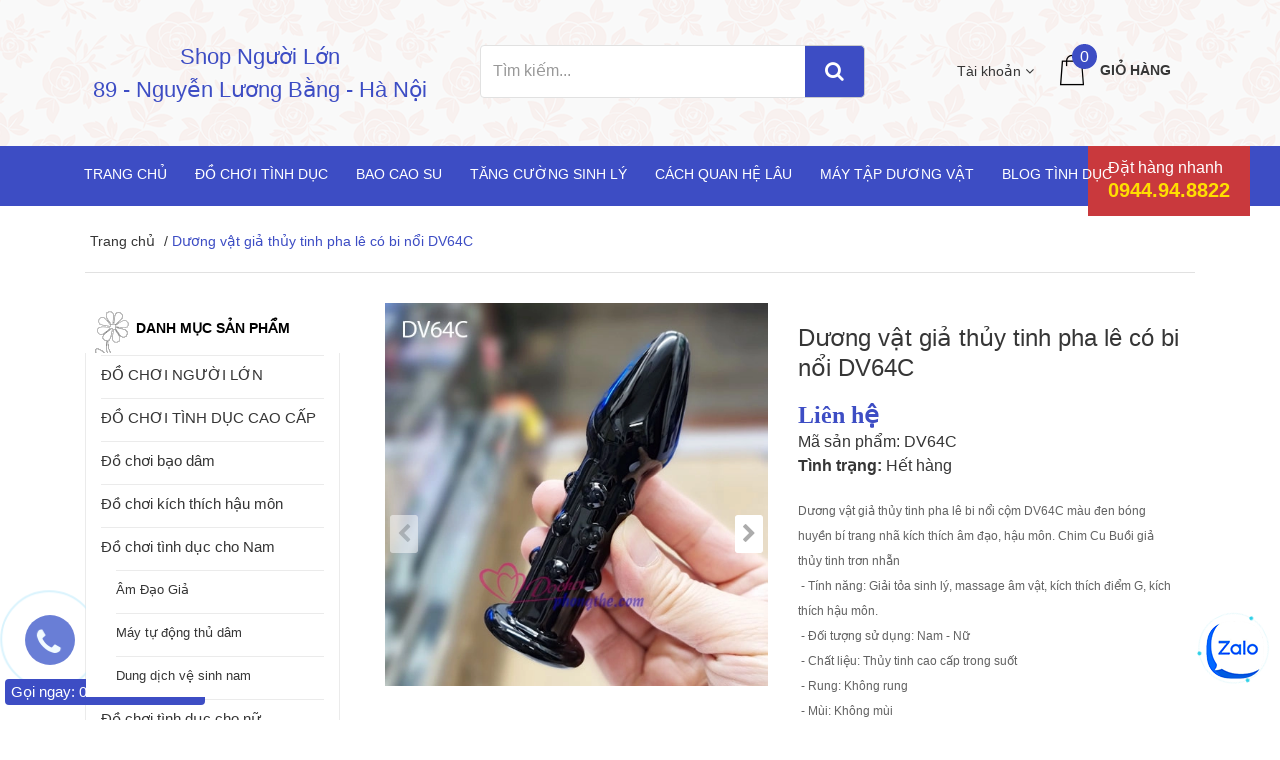

--- FILE ---
content_type: text/html; charset=utf-8
request_url: https://dochoiphongthe.com/cu-thuy-tinh-dv64c
body_size: 13824
content:
<!DOCTYPE html>
<html>
	<head>
		<meta charset="UTF-8" />
		<meta name="viewport" content="width=device-width, initial-scale=1.0, maximum-scale=1.0">
		<meta name="google-site-verification" content="5DgK68_0mKFIt1rUTN7RVyw5KwsJfs5x0CovqjJfn9A" />

		<title>
			Dương vật giả thủy tinh pha lê DV64C | Chim Cu giả có bi 
		</title>
		
		<meta name="description" content="Dương vật giả thủy tinh pha lê bi nổi cộm DV64C màu đen bóng huyền bí trang nhã kích thích âm đạo, hậu môn. Chim Cu Buồi giả thủy tinh trơn nhẵn">
		
		<meta name="keywords" content=""/>
		<meta http-equiv="Content-Type" content="text/html; charset=utf-8" />
		<link rel="canonical" href="https://dochoiphongthe.com/cu-thuy-tinh-dv64c"/>
		<meta name='revisit-after' content='1 days' />
		<meta name="robots" content="noodp,index,follow" />
		<meta http-equiv="content-language" content="vi" />

		<!-- ================= Favicon ================== -->
		<link rel="icon" href="//bizweb.dktcdn.net/thumb/pico/100/161/040/themes/213666/assets/favicon.png?1756996931466" type="image/x-icon" />

		<!-- Bootstrap CSS -->
<link href="//bizweb.dktcdn.net/100/161/040/themes/213666/assets/bootstrap.min.css?1756996931466" rel="stylesheet" type="text/css" media="all" />
<link href="//bizweb.dktcdn.net/100/161/040/themes/213666/assets/style.css?1756996931466" rel="stylesheet" type="text/css" media="all" />
		<!-- Jquery Js -->
		<script src="//bizweb.dktcdn.net/100/161/040/themes/213666/assets/jquery.min.js?1756996931466" type="text/javascript"></script>
<script src="//bizweb.dktcdn.net/100/161/040/themes/213666/assets/jquery.twbspagination.min.js?1756996931466" type="text/javascript"></script>

		<script>
	var Bizweb = Bizweb || {};
	Bizweb.store = 'baocaosuxmen.mysapo.net';
	Bizweb.id = 161040;
	Bizweb.theme = {"id":213666,"name":"Perfume Rise","role":"main"};
	Bizweb.template = 'product';
	if(!Bizweb.fbEventId)  Bizweb.fbEventId = 'xxxxxxxx-xxxx-4xxx-yxxx-xxxxxxxxxxxx'.replace(/[xy]/g, function (c) {
	var r = Math.random() * 16 | 0, v = c == 'x' ? r : (r & 0x3 | 0x8);
				return v.toString(16);
			});		
</script>
<script>
	(function () {
		function asyncLoad() {
			var urls = ["//bwstatistics.sapoapps.vn/genscript/script.js?store=baocaosuxmen.mysapo.net","https://google-shopping.sapoapps.vn/conversion-tracker/global-tag/8087.js?store=baocaosuxmen.mysapo.net","https://google-shopping.sapoapps.vn/conversion-tracker/event-tag/8087.js?store=baocaosuxmen.mysapo.net"];
			for (var i = 0; i < urls.length; i++) {
				var s = document.createElement('script');
				s.type = 'text/javascript';
				s.async = true;
				s.src = urls[i];
				var x = document.getElementsByTagName('script')[0];
				x.parentNode.insertBefore(s, x);
			}
		};
		window.attachEvent ? window.attachEvent('onload', asyncLoad) : window.addEventListener('load', asyncLoad, false);
	})();
</script>


<script>
	window.BizwebAnalytics = window.BizwebAnalytics || {};
	window.BizwebAnalytics.meta = window.BizwebAnalytics.meta || {};
	window.BizwebAnalytics.meta.currency = 'VND';
	window.BizwebAnalytics.tracking_url = '/s';

	var meta = {};
	
	meta.product = {"id": 26207742, "vendor": "HongKong", "name": "Dương vật giả thủy tinh pha lê có bi nổi DV64C",
	"type": "dụng cụ hỗ trợ tình dục", "price": 400000 };
	
	
	for (var attr in meta) {
	window.BizwebAnalytics.meta[attr] = meta[attr];
	}
</script>

	
		<script src="/dist/js/stats.min.js?v=96f2ff2"></script>
	



<script>
  (function(i,s,o,g,r,a,m){i['GoogleAnalyticsObject']=r;i[r]=i[r]||function(){
  (i[r].q=i[r].q||[]).push(arguments)},i[r].l=1*new Date();a=s.createElement(o),
  m=s.getElementsByTagName(o)[0];a.async=1;a.src=g;m.parentNode.insertBefore(a,m)
  })(window,document,'script','https://www.google-analytics.com/analytics.js','ga');

  ga('create', 'UA-102165649-1', 'auto');
  ga('send', 'pageview');

</script>
<script>

	window.enabled_enhanced_ecommerce = false;

</script>

<script>

	try {
		
				gtag('event', 'view_item', {
					event_category: 'engagement',
					event_label: "Dương vật giả thủy tinh pha lê có bi nổi DV64C"
				});
		
	} catch(e) { console.error('UA script error', e);}
	

</script>






<script>
	var eventsListenerScript = document.createElement('script');
	eventsListenerScript.async = true;
	
	eventsListenerScript.src = "/dist/js/store_events_listener.min.js?v=1b795e9";
	
	document.getElementsByTagName('head')[0].appendChild(eventsListenerScript);
</script>







		<!-- Product meta ================================================== -->
		

  <meta property="og:url" content="https://dochoiphongthe.com/cu-thuy-tinh-dv64c">
  <meta property="og:site_name" content="Đồ Chơi Phòng The">

		


		

		<link rel="stylesheet" href="//maxcdn.bootstrapcdn.com/font-awesome/4.6.3/css/font-awesome.min.css" />
		<link href="//bizweb.dktcdn.net/100/161/040/themes/213666/assets/bw-statistics-style.css?1756996931466" rel="stylesheet" type="text/css" media="all" />
		<script>var ProductReviewsAppUtil=ProductReviewsAppUtil || {};</script>
	</head>
	<body>
		
		<header id="header">
	<div class="wrap-header" style="background-image: url(//bizweb.dktcdn.net/thumb/large/100/161/040/themes/213666/assets/bg-head-footer.png?1756996931466);">
		<div class="container">
			<div class="row">
				<div class="col-xs-12 col-lg-4">


					
					<div class="logo logo-text">
						<a href="/">Shop Người Lớn <br> 89 - Nguyễn Lương Bằng - Hà Nội</a>
					</div>
						

				</div>
				<div class="col-lg-5">
					<form action="/search" method="get" role="search" class="form-inline search-box-lg hidden-md-down" style="height: 52.6667px;">
						<div class="input-group col-lg-12">
							<input type="text" class="form-control search-field" value="" name="query" id="search" placeholder="Tìm kiếm..." style="height: 52.6667px;">
							<span class="input-group-btn btn-group-lg">
								<button class="btn btn-secondary btn-search-lg" type="submit" style="height: 52.6667px;"><i class="fa fa-search" aria-hidden="true"></i></button>
							</span>
						</div>
					</form>
				</div>
				<div class="col-lg-3 hidden-md-down box-user-cart">
					<div class="row">
						<!-- Tài khoản -->
						<div class="btn-group col-lg-5 dropdown">
							<div class="btn btn-link btn-link-style"  aria-haspopup="true" aria-expanded="false" data-toggle="dropdown">Tài khoản <i class="fa fa-angle-down"></i></div>
							<div class="dropdown-menu drop-menu-user">
								
								<span class="dropdown-item" href="#"><a href="/account/login" id="customer_login_link">Đăng nhập</a></span>
								<span class="dropdown-item" href="#"><a href="/account/register" id="customer_register_link">Đăng ký</a></span>
								
							</div>
						</div>
						<!-- Giỏ hàng -->
						<div class="mini-cart col-lg-7 pull-xs-right">
							<a href="/cart" class="icon-cart"><img src="//bizweb.dktcdn.net/thumb/icon/100/161/040/themes/213666/assets/icon-cart.png?1756996931466" alt="icon-cart"><span class="cartCount">0</span></a>
							<div class="heading-cart text-xs-left">
								<a href="/cart">Giỏ hàng</a>
								<!-- <p><span>(<span class="cartCount">0</span>)</span> Sản phẩm</p> -->
							</div>
							<div>
								<div style="" class="top-cart-content arrow_box">
									<!-- <div class="block-subtitle">Sản phẩm đã cho vào giỏ hàng</div> -->
									<ul id="cart-sidebar" class="mini-products-list">

									</ul>
								</div>
							</div>
						</div>
					</div>
				</div>
			</div>
		</div>
	</div>
	<div class="main-menu">
		<div class="container">
			<!-- MENU -->
			<div class="row">

				<div class="wrap-nav-toggler hidden-lg-up">
					<button class="navbar-toggler pull-xs-left" type="button" data-toggle="collapse" data-target="#exCollapsingNavbar2">&#9776;</button>
					<!-- Top Cart -->
					<div class="mini-cart pull-xs-right">
						<a href="/cart"><i class="fa fa-shopping-cart"></i><span class="cartCount">0</span></a>

						<div>
							<div style="" class="top-cart-content arrow_box">
								<!-- <div class="block-subtitle">Sản phẩm đã cho vào giỏ hàng</div> -->
								<ul id="cart-sidebar" class="mini-products-list">

								</ul>
							</div>
						</div>
					</div>
					<!-- Top Cart -->
					<form action="/search" method="get" role="search" class="form-inline search-box pull-xs-right">
						<button class="btn btn-search btn-s1" type="button"><i class="fa fa-search" aria-hidden="true"></i></button>
						<button class="btn btn-search btn-s2" type="submit"><i class="fa fa-search" aria-hidden="true"></i></button>
						<input class="form-control search-field" type="text" value="" name="query" id="search" placeholder="Tìm kiếm">
					</form>
				</div>
				<!-- End Nav Toggler -->

				<nav class="nav-main collapse navbar-toggleable-md" id="exCollapsingNavbar2">
					<ul class="nav navbar-nav navbar-nav-style">
						
						
						<li class="nav-item ">
							<a href="/" class="nav-link">Trang chủ</a>
							<button type="button" class="fa fa-angle-right" data-toggle="dropdown" aria-haspopup="true" aria-expanded="false"></button>
							<ul class="dropdown-menu">
								

							</ul>
						</li>
						
						
						
						<li class="nav-item ">
							<a href="/do-choi-tinh-duc" class="nav-link">Đồ chơi tình dục</a>
							<button type="button" class="fa fa-angle-right" data-toggle="dropdown" aria-haspopup="true" aria-expanded="false"></button>
							<ul class="dropdown-menu">
								
								
								<li class="nav-item">
									<a class="nav-link" href="/do-choi-tinh-duc">Đồ chơi tình dục cao cấp</a>
								</li>
								
								
								
								<li class="nav-item">
									<a class="nav-link" href="/do-choi-nguoi-lon">Đồ chơi người Lớn</a>
								</li>
								
								
								
								<li class="nav-item">
									<a class="nav-link" href="/do-choi-bao-dam">Đồ chơi bạo dâm</a>
								</li>
								
								
								
								<li class="nav-item">
									<a class="nav-link" href="/do-choi-kich-thich-hau-mon">Đồ chơi kích thích hậu môn</a>
								</li>
								
								
								
								<li class="dropdown-submenu nav-item">
									<a class="nav-link" href="/do-choi-tinh-duc-cho-nam">Đồ chơi tình dục cho Nam</a>
									<button type="button" class="fa fa-angle-right" data-toggle="dropdown" aria-haspopup="true" aria-expanded="false"></button>
									<ul class="dropdown-menu">
										
										
										<li class="nav-item">
											<a class="nav-link" href="/am-dao-gia">Âm Đạo Giả</a>
										</li>
										
										
										
										<li class="nav-item">
											<a class="nav-link" href="/may-tu-dong-thu-dam">Máy tự động thủ dâm</a>
										</li>
										
										
										
										<li class="nav-item">
											<a class="nav-link" href="/dung-dich-ve-sinh-nam">Dung dịch vệ sinh nam</a>
										</li>
										
										
									</ul>                      
								</li>
								
								
								
								<li class="dropdown-submenu nav-item">
									<a class="nav-link" href="/do-choi-tinh-duc-cho-nu">Đồ chơi tình dục cho nữ</a>
									<button type="button" class="fa fa-angle-right" data-toggle="dropdown" aria-haspopup="true" aria-expanded="false"></button>
									<ul class="dropdown-menu">
										
										
										<li class="nav-item">
											<a class="nav-link" href="/duong-vat-gia-gan-tuong">Dương vật giả gắn tường</a>
										</li>
										
										
										
										<li class="nav-item">
											<a class="nav-link" href="/duong-vat-gia">Dương vật giả cầm tay đa năng</a>
										</li>
										
										
										
										<li class="nav-item">
											<a class="nav-link" href="/duong-vat-gia-co-day-deo">Dương vật giả có dây đeo</a>
										</li>
										
										
										
										<li class="nav-item">
											<a class="nav-link" href="/duong-vat-gia-thuy-tinh-pha-le">Dương vật giả thủy tinh pha lê</a>
										</li>
										
										
										
										<li class="nav-item">
											<a class="nav-link" href="/duong-vat-gia-2-dau">Dương vật giả 2 đầu</a>
										</li>
										
										
										
										<li class="nav-item">
											<a class="nav-link" href="/quan-lot-rung">Quần lót rung</a>
										</li>
										
										
										
										<li class="nav-item">
											<a class="nav-link" href="/may-massage-vu">Máy massage vú</a>
										</li>
										
										
									</ul>                      
								</li>
								
								
								
								<li class="nav-item">
									<a class="nav-link" href="/trung-rung">Trứng rung</a>
								</li>
								
								
								
								<li class="nav-item">
									<a class="nav-link" href="/vong-deo-duong-vat">Vòng đeo dương vật</a>
								</li>
								
								
								
								<li class="nav-item">
									<a class="nav-link" href="/chay-rung-av-diem-g">Chày rung AV điểm G</a>
								</li>
								
								
								
								<li class="nav-item">
									<a class="nav-link" href="/luoi-rung-liem">Lưỡi rung Liếm kích thích</a>
								</li>
								
								

							</ul>
						</li>
						
						
						
						<li class="nav-item ">
							<a href="/bao-cao-su" class="nav-link">Bao cao su</a>
							<button type="button" class="fa fa-angle-right" data-toggle="dropdown" aria-haspopup="true" aria-expanded="false"></button>
							<ul class="dropdown-menu">
								
								
								<li class="nav-item">
									<a class="nav-link" href="/bao-cao-su-don-den">Bao cao su đôn dên</a>
								</li>
								
								
								
								<li class="nav-item">
									<a class="nav-link" href="/bao-cao-su-keo-dai-thoi-gian">Bao cao su kéo dài thời gian</a>
								</li>
								
								
								
								<li class="nav-item">
									<a class="nav-link" href="/bao-cao-su-gai-gan-bi">Bao cao su gai, gân ,bi</a>
								</li>
								
								
								
								<li class="nav-item">
									<a class="nav-link" href="/bao-cao-su-sieu-mong">Bao cao su siêu mỏng</a>
								</li>
								
								
								
								<li class="nav-item">
									<a class="nav-link" href="/bao-cao-su-jex">Bao cao su cao cấp Jex - Nhật Bản</a>
								</li>
								
								
								
								<li class="nav-item">
									<a class="nav-link" href="/bao-cao-su-durex">Bao cao su Durex</a>
								</li>
								
								
								
								<li class="nav-item">
									<a class="nav-link" href="/bao-cao-su-masculan">Bao cao su Masculan</a>
								</li>
								
								
								
								<li class="nav-item">
									<a class="nav-link" href="/bao-cao-su-sagami">Bao cao su Sagami</a>
								</li>
								
								
								
								<li class="nav-item">
									<a class="nav-link" href="/bao-cao-su-olo">Bao cao su OLO dành cho người Việt</a>
								</li>
								
								
								
								<li class="nav-item">
									<a class="nav-link" href="/bao-cao-su-co-mui-thom">Bao cao su có hương thơm ngọt ngào</a>
								</li>
								
								
								
								<li class="nav-item">
									<a class="nav-link" href="/bao-cao-su-nu">Bao cao su Nữ</a>
								</li>
								
								
								
								<li class="nav-item">
									<a class="nav-link" href="/bao-cao-su-ngon-tay">Bao cao su ngón tay</a>
								</li>
								
								
								
								<li class="nav-item">
									<a class="nav-link" href="/bao-cao-su-gia-re">Bao cao su giá rẻ</a>
								</li>
								
								

							</ul>
						</li>
						
						
						
						<li class="nav-item "><a class="nav-link" href="/thuoc-kich-duc-nam-nu">Tăng cường sinh lý</a></li>
						
						
						
						<li class="nav-item "><a class="nav-link" href="/thuoc-chong-xuat-tinh-som">Cách quan hệ lâu</a></li>
						
						
						
						<li class="nav-item "><a class="nav-link" href="/dung-cu-tap-to-dai-duong-vat">Máy tập dương vật</a></li>
						
						
						
						<li class="nav-item "><a class="nav-link" href="/blogs/all">Blog Tình Dục</a></li>
						
						
						<div class="max991 nav-item">
							
							<a class="nav-link" href="#"><a href="/account/login" id="customer_login_link">Đăng nhập</a></a>
							<span>|</span>
							<a class="nav-link" href="#"><a href="/account/register" id="customer_register_link">Đăng ký</a></a>
							
						</div>
					</ul>
				</nav>
				<div class="header-hotline hidden-md-down">
					<p>Đặt hàng nhanh</p>
					<div class="hotline">0944.94.8822</div>
				</div>

			</div>
		</div>
	</div>
</header><!-- /header -->


		<section class="bread-crumb">
	<div class="container">
		<div class="row">
			<div class="col-xs-12">
				<ul class="breadcrumbs">
					<li class="home">
						<a href="/" >Trang chủ</a>
						<span><!-- <i class="fa fa-angle-right"></i> --> / </span>
					</li>
					
					
					<li><strong>Dương vật giả thủy tinh pha lê có bi nổi DV64C</strong><li>
					
					
					
					
					
				</ul>
			</div>
		</div>
	</div>
</section>

<section class="product" itemscope itemtype="http://schema.org/Product">
	<meta itemprop="url" content="//dochoiphongthe.com/cu-thuy-tinh-dv64c">
	<meta itemprop="name" content="Dương vật giả thủy tinh pha lê có bi nổi DV64C">
	<meta itemprop="image" content="http://bizweb.dktcdn.net/thumb/grande/100/161/040/products/duong-vat-gia-thuy-tinh-pha-le-dv64c.jpg?v=1653399404460">
	<meta itemprop="description" content="Dương vật giả thủy tinh pha lê bi nổi cộm DV64C màu đen bóng huyền bí trang nhã kích thích âm đạo, hậu môn. Chim Cu Buồi giả thủy tinh trơn nhẵn
&nbsp;- Tính năng: Giải tỏa sinh lý, massage âm vật, kích thích điểm G, kích thích hậu môn.
&nbsp;- Đối tượng sử dụng: Nam - Nữ
&nbsp;- Chất liệu: Thủy tinh cao cấp trong suốt
&nbsp;- Rung: Không rung
&nbsp;- Mùi: Không mùi
&nbsp;- Độ cứng/ mềm: Cứng
&nbsp;- Kích cỡ : Dài 13cm x đường kính 3,3 cm &amp; 2,8cm
&nbsp;- Nhập khẩu: Hồng Kông
&nbsp;">
	
	<meta itemprop="brand" content="HongKong">
	
	
	<meta itemprop="model" content="">
	
	
	<meta itemprop="sku" content="DV64C">
	
	
	<div class="inventory_quantity hidden" itemscope itemtype="http://schema.org/ItemAvailability">
		
		<span class="a-stock" itemprop="supersededBy">
			Hết hàng
		</span>
		
	</div>
	<div class="price-box" itemprop="offers" itemscope itemtype="http://schema.org/Offer">
		<link itemprop="availability" href="http://schema.org/OutOfStock">
		<meta itemprop="priceCurrency" content="VND">
		<meta itemprop="price" content="400000">
		<meta itemprop="url" content="https://dochoiphongthe.com/cu-thuy-tinh-dv64c">
		
		<meta itemprop="priceValidUntil" content="2099-01-01">
	</div>

								
	<div itemprop="review" itemscope itemtype="https://schema.org/Review" class="hidden">
		<span itemprop="itemReviewed" itemscope itemtype="https://schema.org/Thing">
			<span itemprop="name">Dương vật giả thủy tinh pha lê có bi nổi DV64C</span>
		</span>
		<span itemprop="author" itemscope itemtype="https://schema.org/Person">
			<span itemprop="name">Đồ Chơi Phòng The</span>
		</span>
		<div itemprop="reviewRating" itemscope itemtype="https://schema.org/Rating" class="hidden">

			<span itemprop="ratingValue">10</span> out of
			<span itemprop="bestRating">10</span>
		</div>
		<span itemprop="publisher" itemscope itemtype="https://schema.org/Organization">
			<meta itemprop="name" content="Đồ Chơi Phòng The">
		</span>
	</div>
	
	<div class="container">
		<div class="row">
			<div class="col-lg-12 details-product">
				<div class="row">
					<section class="right-content col-lg-9 col-lg-push-3 collection">
						<div class="col-xs-12 col-sm-12 col-lg-6">
							<div class="owl-carousel owl-theme product-images large-image">
								
								
								<div class="item">
									<a href="https://bizweb.dktcdn.net/100/161/040/products/duong-vat-gia-thuy-tinh-pha-le-dv64c.jpg?v=1653399404460" data-image="//bizweb.dktcdn.net/thumb/grande/100/161/040/products/duong-vat-gia-thuy-tinh-pha-le-dv64c.jpg?v=1653399404460" data-zoom-image="//bizweb.dktcdn.net/thumb/grande/100/161/040/products/duong-vat-gia-thuy-tinh-pha-le-dv64c.jpg?v=1653399404460">
										<img src="//bizweb.dktcdn.net/thumb/grande/100/161/040/products/duong-vat-gia-thuy-tinh-pha-le-dv64c.jpg?v=1653399404460" alt="duong-vat-gia-thuy-tinh-pha-le-dv64c">
									</a>
								</div>
								
								<div class="item">
									<a href="https://bizweb.dktcdn.net/100/161/040/products/duong-vat-gia-thuy-tinh-pha-le-dv64c-1.jpg?v=1653399430047" data-image="//bizweb.dktcdn.net/thumb/grande/100/161/040/products/duong-vat-gia-thuy-tinh-pha-le-dv64c-1.jpg?v=1653399430047" data-zoom-image="//bizweb.dktcdn.net/thumb/grande/100/161/040/products/duong-vat-gia-thuy-tinh-pha-le-dv64c-1.jpg?v=1653399430047">
										<img src="//bizweb.dktcdn.net/thumb/grande/100/161/040/products/duong-vat-gia-thuy-tinh-pha-le-dv64c-1.jpg?v=1653399430047" alt="duong-vat-gia-thuy-tinh-pha-le-dv64c-1">
									</a>
								</div>
								
								<div class="item">
									<a href="https://bizweb.dktcdn.net/100/161/040/products/duong-vat-gia-thuy-tinh-pha-le-dv64c-2.jpg?v=1653399437437" data-image="//bizweb.dktcdn.net/thumb/grande/100/161/040/products/duong-vat-gia-thuy-tinh-pha-le-dv64c-2.jpg?v=1653399437437" data-zoom-image="//bizweb.dktcdn.net/thumb/grande/100/161/040/products/duong-vat-gia-thuy-tinh-pha-le-dv64c-2.jpg?v=1653399437437">
										<img src="//bizweb.dktcdn.net/thumb/grande/100/161/040/products/duong-vat-gia-thuy-tinh-pha-le-dv64c-2.jpg?v=1653399437437" alt="duong-vat-gia-thuy-tinh-pha-le-dv64c-2">
									</a>
								</div>
								
								<div class="item">
									<a href="https://bizweb.dktcdn.net/100/161/040/products/duong-vat-gia-thuy-tinh-pha-le-dv64c-3.jpg?v=1653399444287" data-image="//bizweb.dktcdn.net/thumb/grande/100/161/040/products/duong-vat-gia-thuy-tinh-pha-le-dv64c-3.jpg?v=1653399444287" data-zoom-image="//bizweb.dktcdn.net/thumb/grande/100/161/040/products/duong-vat-gia-thuy-tinh-pha-le-dv64c-3.jpg?v=1653399444287">
										<img src="//bizweb.dktcdn.net/thumb/grande/100/161/040/products/duong-vat-gia-thuy-tinh-pha-le-dv64c-3.jpg?v=1653399444287" alt="duong-vat-gia-thuy-tinh-pha-le-dv64c-3">
									</a>
								</div>
								
								
							</div>
							<div class="owl-carousel owl-theme thumbnail-product">

								
								
								<div class="item">
									<img src="//bizweb.dktcdn.net/thumb/compact/100/161/040/products/duong-vat-gia-thuy-tinh-pha-le-dv64c.jpg?v=1653399404460" alt="duong-vat-gia-thuy-tinh-pha-le-dv64c">
								</div>
								
								<div class="item">
									<img src="//bizweb.dktcdn.net/thumb/compact/100/161/040/products/duong-vat-gia-thuy-tinh-pha-le-dv64c-1.jpg?v=1653399430047" alt="duong-vat-gia-thuy-tinh-pha-le-dv64c-1">
								</div>
								
								<div class="item">
									<img src="//bizweb.dktcdn.net/thumb/compact/100/161/040/products/duong-vat-gia-thuy-tinh-pha-le-dv64c-2.jpg?v=1653399437437" alt="duong-vat-gia-thuy-tinh-pha-le-dv64c-2">
								</div>
								
								<div class="item">
									<img src="//bizweb.dktcdn.net/thumb/compact/100/161/040/products/duong-vat-gia-thuy-tinh-pha-le-dv64c-3.jpg?v=1653399444287" alt="duong-vat-gia-thuy-tinh-pha-le-dv64c-3">
								</div>
								
								
							</div>
						</div>

						<div class="col-xs-12 col-sm-12 col-lg-6 details-pro">

							
							

							
							
							<h1 class="product-name">Dương vật giả thủy tinh pha lê có bi nổi DV64C</h1>
							<div class="price-box">
								
								<div class="special-price"><span class="price product-price">Liên hệ</span> </div>
								
								<span>Mã sản phẩm: DV64C</span>

							</div>
							<div class="hidden_quantity inventory_quantity">
								<span class="stock-brand-title"><strong>Tình trạng:</strong></span>
								

								
								<span class="a-stock a2">Hết hàng</span>
								


							</div>
							<div class="product_description rte">
								<p><span style="font-size:12px;">Dương vật giả thủy tinh pha lê bi nổi cộm DV64C màu đen bóng huyền bí trang nhã kích thích âm đạo, hậu môn. Chim Cu Buồi giả thủy tinh trơn nhẵn<br />
&nbsp;- Tính năng: Giải tỏa sinh lý, massage âm vật, kích thích điểm G, kích thích hậu môn.<br />
&nbsp;- Đối tượng sử dụng: Nam - Nữ<br />
&nbsp;- Chất liệu: Thủy tinh cao cấp trong suốt<br />
&nbsp;- Rung: Không rung<br />
&nbsp;- Mùi: Không mùi<br />
&nbsp;- Độ cứng/ mềm: Cứng<br />
&nbsp;<span style="color:#ff0000;">- Kích cỡ : Dài 13cm x đường kính 3,3 cm &amp; 2,8cm</span><br />
&nbsp;- Nhập khẩu: Hồng Kông</span></p>
<p>&nbsp;</p>
								<div class="tag-product margin-bottom-5">
								<span class="inline"><i class="fa fa-tags"></i> </span>
								
								<a href="/collections/all/sextoy-hau-mon">sextoy hau mon</a>, 						
								
								<a href="/collections/all/plug-hau-mon">Plug hậu môn</a>, 						
								
								<a href="/collections/all/nut-gan-hau-mon">Nút gắn hậu môn</a>, 						
								
								<a href="/collections/all/dung-cu-kich-thich-tuyen-tien-liet">dụng cụ kích thích tuyến tiền liệt</a>, 						
								
								<a href="/collections/all/dung-cu-kich-thich-hau-mon">dụng cụ kích thích hậu môn</a>, 						
								
								<a href="/collections/all/do-choi-hau-mon">đồ chơi hậu môn</a>, 						
								
								<a href="/collections/all/cu-gia-thuy-tinh">cu giả thủy tinh</a>, 						
								
								<a href="/collections/all/cach-gian-no-hau-mon">cách giãn nở hậu môn</a>, 						
								
								<a href="/collections/all/butt-plug">butt plug</a>						
								
							</div>
							</div>
						
							
						
							<div class="form-product">
								
								<form enctype="multipart/form-data" id="add-to-cart-form" action="/cart/add" method="post" class="form-inline">
									<div class="box-variant clearfix">
										
										
									</div>

									<div class="form-group btn-form-product">
										<label for="exampleInputName2"><b>Số lượng:</b></label>
										<input type="number" class="inp-number form-control form-control-lg text-xs-center qty" onkeyup="valid(this,'numbers')" onblur="valid(this,'numbers')" title="Số lượng" value="1" min="1" maxlength="12" id="qty" name="quantity">
										
										
										<button class="btn btn-lg btn-style btn-style-active btn-cart" title="Hết hàng" disabled="disabled" ><span>Hết hàng</span></button>
										
										
									</div>

								</form>
								
							</div>

							<div class="social-media text-xs-left">
								<h2>Share: </h2>
								
								<ul>
									<li>
										<a class="color-tooltip facebook" target="_blank" href="http://www.facebook.com/sharer.php?u=https://dochoiphongthe.com/cu-thuy-tinh-dv64c" title="">
											<i class="fa fa-facebook"></i>
										</a>
									</li>
									<li>
										<a class="color-tooltip twitter" target="_blank" href="//twitter.com/home?status=Check%20out%20this%20product:+//dochoiphongthe.com/cu-thuy-tinh-dv64c" title="">
											<i class="fa fa-twitter"></i>
										</a>
									</li>
									<li>
										<a class="color-tooltip google-plus" onclick="javascript:window.open(this.href,  '', 'menubar=no,toolbar=no,resizable=yes,scrollbars=yes,height=600,width=600');return false;" href="//plus.google.com/share?url=//dochoiphongthe.com/cu-thuy-tinh-dv64c" title="">
											<i class="fa fa-google-plus"></i>
										</a>
									</li>

								</ul>
							</div>
						</div>

						<div class="col-xs-12">
							<!-- Nav tabs -->
							<ul class="nav nav-inline nav-tab-detailspro" role="tablist">
								<li class="nav-item">
									<a class="nav-link active" data-toggle="tab" href="#home" role="tab">THÔNG TIN SẢN PHẨM</a>
								</li>
								
								
								<li class="nav-item">
									<a class="nav-link" data-toggle="tab" href="#messages" role="tab">Đánh giá</a>
								</li>
								
							</ul>

							<div class="tab-content tab-content-detailspro">
								<div class="tab-pane fade in active rte" id="home" role="tabpanel">
									<h2><strong><span style="font-size:16px;"><span style="font-family:Arial,Helvetica,sans-serif;">Dương vật giả thủy tinh pha lê có bi DV64C</span></span></strong></h2>
<p><span style="font-size:14px;"><span style="font-family:Arial,Helvetica,sans-serif;">&nbsp;- <strong><span style="color:#c0392b;">Dương vật giả thủy tinh DV64C</span></strong> là loại <a href="https://dochoiphongthe.com/" target="_blank"><span style="color:#0000ff;">đồ chơi tình yêu</span></a> đơn giản và tiện lợi nhất hiện nay. <em><u><strong><span style="color:#c0392b;">Dương vật giả Pha lê</span></strong></u></em> với thiết kế đẹp mắt giống như một món đồ trang trí cho phòng the.</span></span></p>
<p><span style="font-size:14px;"><span style="font-family:Arial,Helvetica,sans-serif;">&nbsp;- <a href="https://dochoiphongthe.com/cu-thuy-tinh-dv64c"><strong><span style="color:#c0392b;">Dương vật giả Pha lê DV64C</span></strong></a> cho nam và nữ, một sản phẩm độc đáo cho bạn cảm giác kích thích mới lạ, một sự mát mẻ tuyệt vời, cùng với những hạt bi to nổi hợp lý giúp cọ sát từng phần cho bạn cảm giác kích thích từng cơn êm ái và mượt mà</span></span></p>
<p style="text-align: center;"><img data-thumb="original" original-height="649" original-width="600" src="//bizweb.dktcdn.net/100/161/040/products/duong-vat-gia-thuy-tinh-pha-le-dv64c-3.jpg?v=1653399444287" style="width: 500px; height: 541px;" /></p>
<p><span style="font-size:14px;"><span style="font-family:Arial,Helvetica,sans-serif;">&nbsp;- <strong><span style="color:#c0392b;">Cu giả thủy tinh DV64C</span></strong> với màu đen bóng huyền bí , có ưu điểm là đẹp mắt, an toàn, dễ dàng vệ sinh, giá thành vừa phải... Thiết kế những đường gân xoắn nổi kích thích âm đạo hay hậu môn rất hiệu quả</span></span></p>
<p style="text-align: center;"><img data-thumb="original" original-height="630" original-width="600" src="//bizweb.dktcdn.net/100/161/040/products/duong-vat-gia-thuy-tinh-pha-le-dv64c-1.jpg?v=1653399430047" style="width: 500px; height: 525px;" /></p>
<p><span style="font-size:14px;"><span style="font-family:Arial,Helvetica,sans-serif;">&nbsp;* <span style="color:#ff00cc;">Thông tin chi tiết</span>:<br />
&nbsp;- Tính năng: Giải tỏa sinh lý, massage âm vật, kích thích điểm G, kích thích hậu môn.<br />
&nbsp;- Đối tượng sử dụng: Nam - Nữ<br />
&nbsp;- Chất liệu: Thủy tinh cao cấp trong suốt<br />
&nbsp;- Rung: Không rung<br />
&nbsp;- Mùi: Không mùi<br />
&nbsp;- Độ cứng/ mềm: Cứng<br />
&nbsp;- Kích cỡ : <span style="color:#ff0000;">Dài 13cm x đường kính 3,3 cm &amp; 2,8cm</span><br />
&nbsp;- Nhập khẩu: Hồng Kông</span></span></p>
<p style="text-align: center;"><img data-thumb="original" original-height="632" original-width="600" src="//bizweb.dktcdn.net/100/161/040/products/duong-vat-gia-thuy-tinh-pha-le-dv64c-2.jpg?v=1653399437437" style="width: 500px; height: 527px;" /></p>
<p><span style="font-size:14px;"><span style="font-family:Arial,Helvetica,sans-serif;">&nbsp;* <span style="color:#ff00cc;"><span style="background-color:#ffffff;">Hướng dẫn sử dụng</span></span>:<br />
&nbsp;– Vệ sinh sạch sẽ trước khi sử dụng<br />
&nbsp;– Thêm <a href="https://dochoiphongthe.com/gel-boi-tron" target="_blank">gel bôi trơn</a> để việc masa hiệu quả hơn<br />
&nbsp;– Sau khi sử dụng xong vệ sinh sạch sẽ và bảo quản nơi khô thoáng để sử dụng lần tiếp theo</span></span></p>
								</div>
								
								
								<div class="tab-pane fade" id="messages" role="tabpanel">
									<div id="bizweb-product-reviews" class="bizweb-product-reviews" data-id="26207742">
    
</div>
								</div>
								
							</div>
						</div>
					</section>
					<section class="left-content col-lg-3 col-lg-pull-9">
						<aside class="box-aside">
	<div class="box-heading nav-category-heading" style="background-image: url(//bizweb.dktcdn.net/thumb/thumb/100/161/040/themes/213666/assets/icon-hoa.png?1756996931466);">
		<h2 class="title-box">
			<button type="button" class="fa fa-bars pull-xs-right hidden-lg-up" data-toggle="collapse" href="#collapseExample" aria-controls="collapseExample"></button>
			Danh mục sản phẩm
		</h2>
	</div>
	<div class="box-content">
		<nav class="nav-category collapse navbar-toggleable-md" id="collapseExample">
			<ul class="nav navbar-pills">
				
				
				<li class="nav-item "><a class="nav-link" href="/do-choi-nguoi-lon">ĐỒ CHƠI NGƯỜI LỚN</a></li>
				
				
				
				<li class="nav-item "><a class="nav-link" href="/do-choi-tinh-duc">ĐỒ CHƠI TÌNH DỤC CAO CẤP</a></li>
				
				
				
				<li class="nav-item "><a class="nav-link" href="/do-choi-bao-dam">Đồ chơi bạo dâm</a></li>
				
				
				
				<li class="nav-item "><a class="nav-link" href="/do-choi-kich-thich-hau-mon">Đồ chơi kích thích hậu môn</a></li>
				
				
				
				<li class="nav-item ">
					<a href="/do-choi-tinh-duc-cho-nam" class="nav-link">Đồ chơi tình dục cho Nam</a>
					<!--<i class="fa fa-angle-right" data-toggle="dropdown"></i>-->
					<ul class="dropdown-menu">
						
						
						<li class="nav-item">
							<a class="nav-link" href="/am-dao-gia">Âm Đạo Giả</a>
						</li>
						
						
						
						<li class="nav-item">
							<a class="nav-link" href="/may-tu-dong-thu-dam">Máy tự động thủ dâm</a>
						</li>
						
						
						
						<li class="nav-item">
							<a class="nav-link" href="/dung-dich-ve-sinh-nam">Dung dịch vệ sinh nam</a>
						</li>
						
						

					</ul>
				</li>
				
				
				
				<li class="nav-item ">
					<a href="/do-choi-tinh-duc-cho-nu" class="nav-link">Đồ chơi tình dục cho nữ</a>
					<!--<i class="fa fa-angle-right" data-toggle="dropdown"></i>-->
					<ul class="dropdown-menu">
						
						
						<li class="nav-item">
							<a class="nav-link" href="/duong-vat-gia-gan-tuong">Dương vật giả gắn tường</a>
						</li>
						
						
						
						<li class="nav-item">
							<a class="nav-link" href="/duong-vat-gia">Dương vật giả cầm tay đa năng</a>
						</li>
						
						
						
						<li class="nav-item">
							<a class="nav-link" href="/duong-vat-gia-co-day-deo">Dương vật giả có dây đeo</a>
						</li>
						
						
						
						<li class="nav-item">
							<a class="nav-link" href="/duong-vat-gia-thuy-tinh-pha-le">Dương vật giả thủy tinh pha lê</a>
						</li>
						
						
						
						<li class="nav-item">
							<a class="nav-link" href="/duong-vat-gia-2-dau">Dương vật giả 2 đầu</a>
						</li>
						
						
						
						<li class="nav-item">
							<a class="nav-link" href="/quan-lot-rung">Quần lót rung</a>
						</li>
						
						
						
						<li class="nav-item">
							<a class="nav-link" href="/may-massage-vu">Máy massage vú</a>
						</li>
						
						

					</ul>
				</li>
				
				
				
				<li class="nav-item "><a class="nav-link" href="/trung-rung">Trứng rung</a></li>
				
				
				
				<li class="nav-item "><a class="nav-link" href="/vong-deo-duong-vat">Vòng đeo dương vật</a></li>
				
				
				
				<li class="nav-item "><a class="nav-link" href="/chay-rung-av-diem-g">Chày rung AV điểm G</a></li>
				
				
				
				<li class="nav-item "><a class="nav-link" href="/luoi-rung-liem">Lưỡi rung Liếm kích thích</a></li>
				
				
				
				<li class="nav-item ">
					<a href="/bao-cao-su" class="nav-link">BAO CAO SU</a>
					<!--<i class="fa fa-angle-right" data-toggle="dropdown"></i>-->
					<ul class="dropdown-menu">
						
						
						<li class="nav-item">
							<a class="nav-link" href="/bao-cao-su-don-den">Bao cao su đôn dên</a>
						</li>
						
						
						
						<li class="nav-item">
							<a class="nav-link" href="/bao-cao-su-keo-dai-thoi-gian">Bao cao su kéo dài thời gian</a>
						</li>
						
						
						
						<li class="nav-item">
							<a class="nav-link" href="/bao-cao-su-gai-gan-bi">Bao cao su gai, gân ,bi</a>
						</li>
						
						
						
						<li class="nav-item">
							<a class="nav-link" href="/bao-cao-su-sieu-mong">Bao cao su siêu mỏng</a>
						</li>
						
						
						
						<li class="nav-item">
							<a class="nav-link" href="/bao-cao-su-jex">Bao cao su cao cấp Jex - Nhật Bản</a>
						</li>
						
						
						
						<li class="nav-item">
							<a class="nav-link" href="/bao-cao-su-durex">Bao cao su Durex</a>
						</li>
						
						
						
						<li class="nav-item">
							<a class="nav-link" href="/bao-cao-su-masculan">Bao cao su Masculan</a>
						</li>
						
						
						
						<li class="nav-item">
							<a class="nav-link" href="/bao-cao-su-sagami">Bao cao su Sagami</a>
						</li>
						
						
						
						<li class="nav-item">
							<a class="nav-link" href="/bao-cao-su-olo">Bao cao su OLO dành cho người Việt</a>
						</li>
						
						
						
						<li class="nav-item">
							<a class="nav-link" href="/bao-cao-su-co-mui-thom">Bao cao su có hương thơm ngọt ngào</a>
						</li>
						
						
						
						<li class="nav-item">
							<a class="nav-link" href="/bao-cao-su-nu">Bao cao su Nữ</a>
						</li>
						
						
						
						<li class="nav-item">
							<a class="nav-link" href="/bao-cao-su-ngon-tay">Bao cao su ngón tay</a>
						</li>
						
						
						
						<li class="nav-item">
							<a class="nav-link" href="/bao-cao-su-gia-re">Bao cao su giá rẻ</a>
						</li>
						
						

					</ul>
				</li>
				
				
				
				<li class="nav-item "><a class="nav-link" href="/dung-cu-tap-to-dai-duong-vat">DỤNG CỤ TẬP TO , DÀI DƯƠNG VẬT</a></li>
				
				
				
				<li class="nav-item "><a class="nav-link" href="/gel-boi-tron">GEL BÔI TRƠN</a></li>
				
				
				
				<li class="nav-item "><a class="nav-link" href="/gel-boi-tang-khoai-cam">GEL BÔI TĂNG KHOÁI CẢM CHO NỮ</a></li>
				
				
				
				<li class="nav-item "><a class="nav-link" href="/nuoc-hoa-goi-tinh">NƯỚC HOA GỢI TÌNH</a></li>
				
				
				
				<li class="nav-item ">
					<a href="/thuoc-chong-xuat-tinh-som" class="nav-link">THUỐC CHỐNG XUẤT TINH SỚM</a>
					<!--<i class="fa fa-angle-right" data-toggle="dropdown"></i>-->
					<ul class="dropdown-menu">
						
						
						<li class="nav-item">
							<a class="nav-link" href="/thuoc-xit-tri-xuat-tinh-som">Thuốc xịt trị xuất tinh sớm</a>
						</li>
						
						
						
						<li class="nav-item">
							<a class="nav-link" href="/thuoc-boi-lau-ra">Thuốc bôi trị xuất tinh sớm</a>
						</li>
						
						

					</ul>
				</li>
				
				
				
				<li class="nav-item "><a class="nav-link" href="/thuoc-kich-duc-nam-nu">THUỐC TĂNG CƯỜNG SỨC KHỎE TÌNH DỤC</a></li>
				
				
				
				<li class="nav-item ">
					<a href="/ho-tro-sinh-ly" class="nav-link">HỖ TRỢ SINH LÝ</a>
					<!--<i class="fa fa-angle-right" data-toggle="dropdown"></i>-->
					<ul class="dropdown-menu">
						

					</ul>
				</li>
				
				
			</ul>
		</nav>
	</div>
</aside>


<div class="row">
	<div class="col-lg-12">
		<div class="heading">
			<h2 class="title-head"><a href="do-choi-tinh-duc-cao-cap">Đồ chơi tình dục cao cấp</a></h2>
		</div>
		<div class="owl-sale owl-carousel owl-theme">
			
		</div>
	</div>
<div id="bw-statistics" class="bw-statistics"></div>
</div>

					</section>
				</div>
			</div>

			
			
			
								


		</div>
	</div>
</section>
<script>
	function valid(o,w){
		o.value = o.value.replace(valid.r[w],'');
		var qtyCount = document.getElementById('qty').value;
		if(qtyCount == 0){
			document.getElementById("qty").value = 1;
		}
	}
	valid.r={
		'numbers':/[^\d]/g
	}
</script>
<script>  
	var selectCallback = function(variant, selector) {

		var addToCart = jQuery('.btn-cart'),
			productPrice = jQuery('.special-price .price'),
			comparePrice = jQuery('.old-price .price');

		if (variant) {

			// Regardless of stock, update the product price
			productPrice.html(Bizweb.formatMoney(variant.price, "{{amount_no_decimals_with_comma_separator}}₫"));

												 // Also update and show the product's compare price if necessary
												 if ( variant.compare_at_price > variant.price ) {

							  comparePrice.html(Bizweb.formatMoney(variant.compare_at_price, "{{amount_no_decimals_with_comma_separator}}₫")).show();
							  } else {
							  comparePrice.hide();     
		}



	} else {
		// The variant doesn't exist. Just a safeguard for errors, but disable the submit button anyway
		addToCart.text('Hết hàng').attr('disabled', 'disabled');
	}
	/*begin variant image*/
	if (variant && variant.image) {  
		var originalImage = jQuery(".large-image img"); 
		var newImage = variant.image;
		var element = originalImage[0];
		Bizweb.Image.switchImage(newImage, element, function (newImageSizedSrc, newImage, element) {
			jQuery(element).parents('a').attr('href', newImageSizedSrc);
			jQuery(element).attr('src', newImageSizedSrc);
		});
	}

	/*end of variant image*/
	};
	jQuery(function($) {
		

		// Add label if only one product option and it isn't 'Title'. Could be 'Size'.
		

											 // Hide selectors if we only have 1 variant and its title contains 'Default'.
											 
											 $('.selector-wrapper').hide();
		 
		$('.selector-wrapper').css({
			'text-align':'left',
			'margin-bottom':'15px'
		});
	});
</script>



		<link href="//bizweb.dktcdn.net/100/161/040/themes/213666/assets/bpr-products-module.css?1756996931466" rel="stylesheet" type="text/css" media="all" />
<div class="bizweb-product-reviews-module"></div>
		<marquee align="center" direction="left" height="40" scrollamount="4" width="100%">

"Lưu ý: Tác dụng của sản phẩm có thể tùy thuộc vào cơ địa mỗi người."

</marquee>
<footer id="footer" style="background-image: url(//bizweb.dktcdn.net/100/161/040/themes/213666/assets/bg-head-footer.png?1756996931466);">
	<div class="container" id="accordion" role="tablist" aria-multiselectable="true">
		<div class="row">
			<div class="col-lg-3">
				<div class="widget-item info-contact">
					
					<!-- End .widget-title -->
					<ul class="widget-menu widget-customer">
						<li class="map_"><i class="fa fa-map-marker color-x" aria-hidden="true"></i><a class="address_ft"> số 89 - Nguyễn Lương Bằng - Đống Đa - Hà Nội</a></li>
						<li><i class="fa fa-phone color-x" aria-hidden="true"></i> 0944.94.8822 - Zalo/ 0979862002</li>
						<li><i class="fa fa-envelope-o" aria-hidden="true"></i>shopdochoihanoi@gmail.com</li>
					</ul>
					<!-- End .widget-menu -->
				</div>
			</div>

			
			<div class="col-sm-6 col-lg-2 col-lg-offset-1 hidden-xs-down">
				<div class="widget-item">
					<h4 class="widget-title">Hỗ trợ khách hàng</h4>
					<!-- End .widget-title -->
					<ul class="widget-menu">
						
						<li><a href="/ban-do-vi-tri-shop-nguoi-lon">Bản đồ vị trị shop</a></li>
						
						<li><a href="/cach-thuc-thanh-toan">Cách thức thanh toán</a></li>
						
						<li><a href="/huong-dan-dat-hang">Hướng dẫn đặt hàng</a></li>
						
						<li><a href="/chinh-sach-doi-tra-hang">Chính sách đổi hàng</a></li>
						
					</ul>
					<!-- End .widget-menu -->
				</div>
			</div>
			
			
			<div class="col-sm-6 col-lg-2 hidden-xs-down">
				<div class="widget-item">
					<h4 class="widget-title">Thông tin</h4>
					<!-- End .widget-title -->
					<ul class="widget-menu">
						
						<li><a href="/gioi-thieu">Giới thiệu cửa hàng</a></li>
						
						<li><a href="/chinh-sach-bao-mat">Chính sách bảo mật</a></li>
						
						<li><a href="/chinh-sach-van-chuyen">Chính sách vận chuyển</a></li>
						
						<li><a href="/lien-he">Thông tin liên hệ</a></li>
						
					</ul>
					<!-- End .widget-menu -->
				</div>
			</div>
			
			
			<div class="col-sm-6 col-lg-2 hidden-xs-down">
				<div class="widget-item">
					<h4 class="widget-title">Kết nối với chúng tôi trên mạng xã hội</h4>
					<!-- End .widget-title -->
					<ul class="widget-menu spol">
						<li><a href="https://www.facebook.com/Shop-Ng%C6%B0%E1%BB%9Di-L%E1%BB%9Bn-206674673018580/?ref=bookmarks"><i class="fa fa-facebook-square" aria-hidden="true"></i></a></li>
						<li><a href="https://plus.google.com/u/0/b/101942941263435879606/+Baocaosuxmen/posts"><i class="fa fa-google-plus-square" aria-hidden="true"></i></a></li>
						<li><a href="https://www.youtube.com/channel/UCJEE8fXWeaIowY2Cpj3A_LA/videos"><i class="fa fa-youtube-square" aria-hidden="true"></i></a></li>
					</ul>
					<ul class="widget-menu imate">
						<a href="http://online.gov.vn/HomePage/PersonalWebsiteDisplay.aspx?DocId=6617"><img src="//bizweb.dktcdn.net/100/161/040/themes/213666/assets/bct.png?1756996931466" alt="Đã đăng ký với bộ công thương"></a>
					</ul>
					<!-- End .widget-menu -->
				</div>
			</div>
			
			
			<div class="col-sm-6 col-lg-2 hidden-xs-down">
				<div class="widget-item">
					<h4 class="widget-title">Thanh toán</h4>
					<!-- End .widget-title -->
					<ul class="widget-menu imate">
						<a href="#"><img src="//bizweb.dktcdn.net/100/161/040/themes/213666/assets/purchase.jpg?1756996931466" alt="Phương thức thanh toán"></a>
					</ul>
					<!-- End .widget-menu -->
				</div>
			</div>
			



			
			<div class="col-xs-12 hidden-sm-up">
				<div class="widget-item panel">
					<a class="widget-title" data-toggle="collapse" data-parent="#accordion" href="#collapseOne">Hỗ trợ khách hàng<i class="fa fa-caret-right" aria-hidden="true"></i></a>
					<!-- End .widget-title -->
					<ul class="widget-menu panel-collapse collapse" id="collapseOne">
						
						<li><a href="/ban-do-vi-tri-shop-nguoi-lon">Bản đồ vị trị shop</a></li>
						
						<li><a href="/cach-thuc-thanh-toan">Cách thức thanh toán</a></li>
						
						<li><a href="/huong-dan-dat-hang">Hướng dẫn đặt hàng</a></li>
						
						<li><a href="/chinh-sach-doi-tra-hang">Chính sách đổi hàng</a></li>
						
					</ul>
					<!-- End .widget-menu -->
				</div>
			</div>
			
			
			<div class="col-xs-12 hidden-sm-up">
				<div class="widget-item panel">
					<a class="widget-title" data-toggle="collapse" data-parent="#accordion" href="#collapseTwo">Thông tin<i class="fa fa-caret-right" aria-hidden="true"></i></a>
					<!-- End .widget-title -->
					<ul class="widget-menu panel-collapse collapse" id="collapseTwo">
						
						<li><a href="/gioi-thieu">Giới thiệu cửa hàng</a></li>
						
						<li><a href="/chinh-sach-bao-mat">Chính sách bảo mật</a></li>
						
						<li><a href="/chinh-sach-van-chuyen">Chính sách vận chuyển</a></li>
						
						<li><a href="/lien-he">Thông tin liên hệ</a></li>
						
					</ul>
					<!-- End .widget-menu -->
				</div>
			</div>
			
			
			<div class="col-xs-12 hidden-sm-up">
				<div class="widget-item panel">
					<a class="widget-title" data-toggle="collapse" data-parent="#accordion" href="#collapseThree">Kết nối với chúng tôi trên mạng xã hội<i class="fa fa-caret-right" aria-hidden="true"></i></a>
					<!-- End .widget-title -->
					<ul class="widget-menu panel-collapse collapse" id="collapseThree">
						
						<li><a href="/ket-noi-mang-xa-hoi">Tìm chúng tôi trên mạng xã hội</a></li>
						
					</ul>
					<!-- End .widget-menu -->
				</div>
			</div>
			
			
			<div class="col-xs-12 hidden-sm-up">
				<div class="widget-item panel">
					<a class="widget-title" data-toggle="collapse" data-parent="#accordion" href="#collapse4">Thanh toán<i class="fa fa-caret-right" aria-hidden="true"></i></a>
					<!-- End .widget-title -->
					<ul class="widget-menu panel-collapse collapse" id="collapse4">
						
					</ul>
					<!-- End .widget-menu -->
				</div>
			</div>
			
		</div>
	</div>
	<div class="bottom-footer">
		<div class="container">
			<div class="row">
				<div class="col-xs-12 col-lg-6 text-xs-center text-lg-left">
					<span class="info-website">
						© Bản quyền thuộc về Shop đồ chơi Hà Nội Cung cấp bởi <a href="https://www.sapo.vn/?utm_campaign=cpn:site_khach_hang-plm:footer&utm_source=site_khach_hang&utm_medium=referral&utm_content=fm:text_link-km:-sz:&utm_term=&campaign=site_khach_hang" rel="nofollow" title="Sapo" target="_blank">Sapo</a>
					</span>
				</div>
				
				<div class="col-xs-12 col-lg-6 text-xs-center">
					<ul class="nav nav-inline pull-lg-right">
						
						<li class="nav-item">
							<a class="nav-link" href="/do-choi-nguoi-lon">ĐỒ CHƠI NGƯỜI LỚN</a>
						</li>
						
						<li class="nav-item">
							<a class="nav-link" href="/do-choi-tinh-duc">ĐỒ CHƠI TÌNH DỤC CAO CẤP</a>
						</li>
						
						<li class="nav-item">
							<a class="nav-link" href="/do-choi-bao-dam">Đồ chơi bạo dâm</a>
						</li>
						
						<li class="nav-item">
							<a class="nav-link" href="/do-choi-kich-thich-hau-mon">Đồ chơi kích thích hậu môn</a>
						</li>
						
						<li class="nav-item">
							<a class="nav-link" href="/do-choi-tinh-duc-cho-nam">Đồ chơi tình dục cho Nam</a>
						</li>
						
						<li class="nav-item">
							<a class="nav-link" href="/do-choi-tinh-duc-cho-nu">Đồ chơi tình dục cho nữ</a>
						</li>
						
						<li class="nav-item">
							<a class="nav-link" href="/trung-rung">Trứng rung</a>
						</li>
						
						<li class="nav-item">
							<a class="nav-link" href="/vong-deo-duong-vat">Vòng đeo dương vật</a>
						</li>
						
						<li class="nav-item">
							<a class="nav-link" href="/chay-rung-av-diem-g">Chày rung AV điểm G</a>
						</li>
						
						<li class="nav-item">
							<a class="nav-link" href="/luoi-rung-liem">Lưỡi rung Liếm kích thích</a>
						</li>
						
						<li class="nav-item">
							<a class="nav-link" href="/bao-cao-su">BAO CAO SU</a>
						</li>
						
						<li class="nav-item">
							<a class="nav-link" href="/dung-cu-tap-to-dai-duong-vat">DỤNG CỤ TẬP TO , DÀI DƯƠNG VẬT</a>
						</li>
						
						<li class="nav-item">
							<a class="nav-link" href="/gel-boi-tron">GEL BÔI TRƠN</a>
						</li>
						
						<li class="nav-item">
							<a class="nav-link" href="/gel-boi-tang-khoai-cam">GEL BÔI TĂNG KHOÁI CẢM CHO NỮ</a>
						</li>
						
						<li class="nav-item">
							<a class="nav-link" href="/nuoc-hoa-goi-tinh">NƯỚC HOA GỢI TÌNH</a>
						</li>
						
						<li class="nav-item">
							<a class="nav-link" href="/thuoc-chong-xuat-tinh-som">THUỐC CHỐNG XUẤT TINH SỚM</a>
						</li>
						
						<li class="nav-item">
							<a class="nav-link" href="/thuoc-kich-duc-nam-nu">THUỐC TĂNG CƯỜNG SỨC KHỎE TÌNH DỤC</a>
						</li>
						
						<li class="nav-item">
							<a class="nav-link" href="/ho-tro-sinh-ly">HỖ TRỢ SINH LÝ</a>
						</li>
						
					</ul>
				</div>
				
			</div>
		</div>
	</div>
</footer>
<a href="tel:0944948822" class="suntory-alo-phone suntory-alo-green" id="suntory-alo-phoneIcon" style="left: 0px; bottom: 0px;">
        <div class="suntory-alo-ph-circle"></div>
        <div class="suntory-alo-ph-circle-fill"></div>
        <div class="suntory-alo-ph-img-circle"><i class="fa fa-phone"></i></div>
        <span class="phone_text"> Gọi ngay: 0944.948.822 </span>
</a>
<style>
/*Call now*/
.phone_text {
    position: absolute;
    bottom: 20px;
    left: 5px;
        width: 200px;
    background: #3d4dc4;
    color: #fff;
    padding: 2px 6px 2px 6px;
    border-radius: 4px;
        bottom: 15px;        
        font-size: 15px
}
.suntory-alo-phone {
        background-color: transparent;
        cursor: pointer;
        height: 120px;
        position: fixed;
        transition: visibility 0.5s ease 0s;
        width: 120px;
        z-index: 200 !important;
        bottom: 50px;
}
.suntory-alo-ph-circle {
        animation: 1.2s ease-in-out 0s normal none infinite running suntory-alo-circle-anim;
        background-color: transparent;
        border: 2px solid rgba(30, 30, 30, 0.4);
        border-radius: 100%;
        height: 100px;
        left: 0px;
        opacity: 0.1;
        position: absolute;
        bottom: 30px;
        transform-origin: 50% 50% 0;
        transition: all 0.5s ease 0s;
        width: 100px;
}
.suntory-alo-ph-circle-fill {
        animation: 2.3s ease-in-out 0s normal none infinite running suntory-alo-circle-fill-anim;
        border: 2px solid transparent;
        border-radius: 100%;
        height: 70px;
        left: 15px;
        position: absolute;
        bottom: 45px;
        transform-origin: 50% 50% 0;
        transition: all 0.5s ease 0s;
        width: 70px;
}
.suntory-alo-ph-img-circle {
        /* animation: 1s ease-in-out 0s normal none infinite running suntory-alo-circle-img-anim; */
        border: 2px solid transparent;
        border-radius: 100%;
        height: 50px;
        left: 25px;
        opacity: 0.7;
        position: absolute;
        bottom: 55px;
        transform-origin: 50% 50% 0;
        width: 50px;
}
.suntory-alo-phone.suntory-alo-hover, .suntory-alo-phone:hover {
        opacity: 1;
}
.suntory-alo-phone.suntory-alo-active .suntory-alo-ph-circle {
        animation: 1.1s ease-in-out 0s normal none infinite running suntory-alo-circle-anim !important;
}
.suntory-alo-phone.suntory-alo-static .suntory-alo-ph-circle {
        animation: 2.2s ease-in-out 0s normal none infinite running suntory-alo-circle-anim !important;
}
.suntory-alo-phone.suntory-alo-hover .suntory-alo-ph-circle, .suntory-alo-phone:hover .suntory-alo-ph-circle {
        border-color: #00aff2;
        opacity: 0.5;
}
.suntory-alo-phone.suntory-alo-green.suntory-alo-hover .suntory-alo-ph-circle, .suntory-alo-phone.suntory-alo-green:hover .suntory-alo-ph-circle {
        border-color: #EB278D;
        opacity: 1;
}
.suntory-alo-phone.suntory-alo-green .suntory-alo-ph-circle {
        border-color: #bfebfc;
        opacity: 1;
}
.suntory-alo-phone.suntory-alo-hover .suntory-alo-ph-circle-fill, .suntory-alo-phone:hover .suntory-alo-ph-circle-fill {
        background-color: rgba(0, 175, 242, 0.9);
}
.suntory-alo-phone.suntory-alo-green.suntory-alo-hover .suntory-alo-ph-circle-fill, .suntory-alo-phone.suntory-alo-green:hover .suntory-alo-ph-circle-fill {
        background-color: #EB278D;
}
.suntory-alo-phone.suntory-alo-green .suntory-alo-ph-circle-fill {
        background-color: rgba(0, 175, 242, 0.9);
}

.suntory-alo-phone.suntory-alo-hover .suntory-alo-ph-img-circle, .suntory-alo-phone:hover .suntory-alo-ph-img-circle {
        background-color: #3d4dc4;
}
.suntory-alo-phone.suntory-alo-green.suntory-alo-hover .suntory-alo-ph-img-circle, .suntory-alo-phone.suntory-alo-green:hover .suntory-alo-ph-img-circle {
        background-color: #EB278D;
}
.suntory-alo-phone.suntory-alo-green .suntory-alo-ph-img-circle {
        background-color: #3d4dc4;
}
@keyframes suntory-alo-circle-anim {
        0% {
                opacity: 0.1;
                transform: rotate(0deg) scale(0.5) skew(1deg);
        }
        30% {
                opacity: 0.5;
                transform: rotate(0deg) scale(0.7) skew(1deg);
        }
        100% {
                opacity: 0.6;
                transform: rotate(0deg) scale(1) skew(1deg);
        }
}

@keyframes suntory-alo-circle-img-anim {
        0% {
                transform: rotate(0deg) scale(1) skew(1deg);
        }
        10% {
                transform: rotate(-25deg) scale(1) skew(1deg);
        }
        20% {
                transform: rotate(25deg) scale(1) skew(1deg);
        }
        30% {
                transform: rotate(-25deg) scale(1) skew(1deg);
        }
        40% {
                transform: rotate(25deg) scale(1) skew(1deg);
        }
        50% {
                transform: rotate(0deg) scale(1) skew(1deg);
        }
        100% {
                transform: rotate(0deg) scale(1) skew(1deg);
        }
}
@keyframes suntory-alo-circle-fill-anim {
        0% {
                opacity: 0.2;
                transform: rotate(0deg) scale(0.7) skew(1deg);
        }
        50% {
                opacity: 0.2;
                transform: rotate(0deg) scale(1) skew(1deg);
        }
        100% {
                opacity: 0.2;
                transform: rotate(0deg) scale(0.7) skew(1deg);
        }
}
.suntory-alo-ph-img-circle i {
        animation: 1s ease-in-out 0s normal none infinite running suntory-alo-circle-img-anim;
        font-size: 30px;
        line-height: 50px;
        padding-left: 10px;
        color: #fff;
}


@keyframes suntory-alo-ring-ring {
        0% {
                transform: rotate(0deg) scale(1) skew(1deg);
        }
        10% {
                transform: rotate(-25deg) scale(1) skew(1deg);
        }
        20% {
                transform: rotate(25deg) scale(1) skew(1deg);
        }
        30% {
                transform: rotate(-25deg) scale(1) skew(1deg);
        }
        40% {
                transform: rotate(25deg) scale(1) skew(1deg);
        }
        50% {
                transform: rotate(0deg) scale(1) skew(1deg);
        }
        100% {
                transform: rotate(0deg) scale(1) skew(1deg);
        }
}
@media (max-width: 767px) {
        .suntory-alo-phone {
                bottom:-24px !important;
        }
        .phone_text {
                        display: none;
                }
}
/*=================== End phone ring ===============*/
</style>
<div class="contactnow" >
        <div class="rotate"></div>        
    <a class="zl-button" href="https://zalo.me/0979862002" target="_blank">
        <img src="//bizweb.dktcdn.net/100/161/040/themes/213666/assets/zalo-icon.png?1756996931466" alt="Đồ Chơi Phòng The" />
    </a>
        </div>

<style>
.rotate {
        -webkit-animation-name: rotate;
        -webkit-animation-duration:4s;
        -webkit-animation-iteration-count:infinite;
        -webkit-animation-timing-function:linear;
        -moz-animation-name: rotate;
        -moz-animation-duration:4s;
        -moz-animation-iteration-count:infinite;
        -moz-animation-timing-function:linear;
}

@-webkit-keyframes rotate {
        from {-webkit-transform:rotate(0deg);}
        to {  -webkit-transform:rotate(360deg);}
}

@-moz-keyframes rotate {
        from {-moz-transform:rotate(0deg);}
        to {  -moz-transform:rotate(360deg);}
}
.rotate {
            
                width:72px;
                height:72px;
                background-image:url("//bizweb.dktcdn.net/100/161/040/themes/213666/assets/rotate_img.png?1756996931466");
                        background-size:contain;
                        background-repeat:no-repeat;
                        background-position:center center;
                        position: fixed;
                bottom: 35px;
                right: 10px;
                top: initial!important;
                        cursor: pointer;
                        z-index: 99;
                        }
@media (max-width: 991px) {
        .rotate {
            width:72px;
                height:72px;
                background-image:url("//bizweb.dktcdn.net/100/161/040/themes/213666/assets/rotate_img.png?1756996931466");
                        background-size:contain;
                        background-repeat:no-repeat;
                        background-position:center center;
                        position: fixed;
                right: 10px;
                top: initial!important;
                        cursor: pointer;
                        z-index: 99;
                bottom: 35px;
                                }
}
        
.zl-button {
        position: fixed;
        bottom: 40px;
        right: 15px;
        top: initial!important;
        background: transparent;
        color: #FFF;
    cursor: pointer;
    padding: 0px;
        z-index: 99;
        &:hover {
                background: #ea3524
        }
}
@media (max-width: 767px) {
        .zl-button {
                position: fixed;
            bottom: 40px;
            right: 15px;
            top: initial!important;
            background: transparent;
            color: #FFF;
        cursor: pointer;
            z-index: 99;
        }
</style>
		<!-- ================= Google Fonts ================== -->
<link href="////fonts.googleapis.com/css?family=Roboto:400,900,500&amp;subset=vietnamese" rel="stylesheet" type="text/css" media="all" />

<!-- Font Awesome CSS -->
<link href="//bizweb.dktcdn.net/100/161/040/themes/213666/assets/fontawesome.css?1756996931466" rel="stylesheet" type="text/css" media="all" />

<!-- Owl Carousel CSS -->
<link href="//bizweb.dktcdn.net/100/161/040/themes/213666/assets/owl.carousel.min.css?1756996931466" rel="stylesheet" type="text/css" media="all" />
<!-- <link href="//bizweb.dktcdn.net/100/161/040/themes/213666/assets/owl.theme.default.css?1756996931466" rel="stylesheet" type="text/css" media="all" /> -->
<!-- Animate CSS -->
<!-- <link href="//bizweb.dktcdn.net/100/161/040/themes/213666/assets/animate.css?1756996931466" rel="stylesheet" type="text/css" media="all" /> -->

<link href="//bizweb.dktcdn.net/100/161/040/themes/213666/assets/jgrowl.css?1756996931466" rel="stylesheet" type="text/css" media="all" />
		<!-- Bootstrap Js -->
		<script src="//bizweb.dktcdn.net/100/161/040/themes/213666/assets/bootstrap.min.js?1756996931466" type="text/javascript"></script>
		<!-- Dropdowns -->
		<script src="//bizweb.dktcdn.net/100/161/040/themes/213666/assets/dropdowns-enhancement.min.js?1756996931466" type="text/javascript"></script>

		<!-- Owl Carousel Js -->
		<script src="//bizweb.dktcdn.net/100/161/040/themes/213666/assets/owl.carousel.min.js?1756996931466" type="text/javascript"></script>

		<script src="//bizweb.dktcdn.net/100/161/040/themes/213666/assets/seting-js.js?1756996931466" type="text/javascript"></script>

		<!-- Bizweb javascript -->
		
		<script src="//bizweb.dktcdn.net/100/161/040/themes/213666/assets/option-selectors-c.js?1756996931466" type="text/javascript"></script>

		<script src="//bizweb.dktcdn.net/assets/themes_support/api.jquery.js" type="text/javascript"></script> 


		<script src="//bizweb.dktcdn.net/100/161/040/themes/213666/assets/jgrowl.js?1756996931466" type="text/javascript"></script>
		<script src="//bizweb.dktcdn.net/100/161/040/themes/213666/assets/cs.script.js?1756996931466" type="text/javascript"></script>
		<script type="text/javascript">
	
	Bizweb.updateCartFromForm = function(cart, cart_summary_id, cart_count_id) {

		if ((typeof cart_summary_id) === 'string') {
			var cart_summary = jQuery(cart_summary_id);
			if (cart_summary.length) {
				// Start from scratch.
				cart_summary.empty();
				// Pull it all out.        
				jQuery.each(cart, function(key, value) {
					if (key === 'items') {

						var table = jQuery(cart_summary_id);           
						if (value.length) {           
							jQuery.each(value, function(i, item) {		 																																																																																																																																												                                                                                                                    																																																																																																							                     	    var link_img = Bizweb.resizeImage(item.image, 'small');if(link_img=="null" || link_img =='' || link_img ==null){link_img = 'http://bizweb.dktcdn.net/thumb/large/assets/themes_support/noimage.gif';}  

								jQuery('<li class="item"><a class="product-image" href="' + item.url + '" title="' + item.name + '"><img class="anh-img" alt="'+  item.name  + '" src="' + link_img +  '"width="'+ '80' +'"\></a><div class="detail-item"><div class="product-details"> <a href="javascript:void(0);" title="Xóa" onclick="Bizweb.removeItem(' + item.variant_id + ')" class="fa fa-remove">&nbsp;</a><p class="product-name"> <a href="' + item.url + '" title="' + item.name + '">' + item.name + '</a></p></div><div class="product-details-bottom"> <span class="price">' + Bizweb.formatMoney(item.price, "{{amount_no_decimals_with_comma_separator}}₫") + '</span> <span class="title-desc">Số lượng:</span> <strong>' +  item.quantity + '</strong> </div></div></li>').appendTo(table);

							}); 
							jQuery('<div style="float:left; height:105px;"></div>').appendTo(table);
							jQuery('<li class="li-fix-1"><div class="top-subtotal">Tổng cộng: <span class="price">' + Bizweb.formatMoney(cart.total_price, "{{amount_no_decimals_with_comma_separator}}₫") + '</span></div></li>').appendTo(table);

							jQuery('<li class="li-fix-2" style=""><div class="actions"><button class="btn-checkout" type="button" onclick="window.location.href=\'/checkout\'"><span>Thanh toán</span></button><button class="view-cart" type="button" onclick="window.location.href=\'/cart\'" ><span>Giỏ hàng</span></button></div></li>').appendTo(table);

						}
						else {
							jQuery('<li class="item"><p>Không có sản phẩm nào trong giỏ hàng.</p></li>').appendTo(table);

						}

					}
				});

			}
		}
		updateCartDesc(cart);
	}


	function updateCartDesc(data){
		var $cartLinkText = $('.mini-cart .cartCount'),

			$cartPrice = Bizweb.formatMoney(data.total_price, "{{amount_no_decimals_with_comma_separator}}₫");		
		switch(data.item_count){
			case 0:
				$cartLinkText.text('0');

				break;
			case 1:
				$cartLinkText.text('1');

				break;
			default:
				$cartLinkText.text(data.item_count);

				break;
		}
		$('.top-cart-content .top-subtotal .price, aside.sidebar .block-cart .subtotal .price').html($cartPrice);
	}  
	Bizweb.onCartUpdate = function(cart) {
		Bizweb.updateCartFromForm(cart, '.top-cart-content .mini-products-list', 'shopping-cart');
	};  
	$(window).load(function() {
		// Let's get the cart and show what's in it in the cart box.  
		Bizweb.getCart(function(cart) {      
			Bizweb.updateCartFromForm(cart, '.top-cart-content .mini-products-list');    
		});
	});
</script>
		
		
		<a href="#" title="Back to the top" class="back-to-top">
			<i class="fa fa-arrow-circle-o-up fa-2x"></i> 
		</a>
		<style>
			.back-to-top {
				position: fixed;
				bottom: 4em;
				right: 0px;
				text-decoration: none;
				color: #3d4dc4;
				background-color: #444;
				font-size: 16px;
				padding: 0.3em;
				display: none;
				-webkit-border-top-left-radius: 3px;
				-webkit-border-bottom-left-radius: 3px;
				-moz-border-radius-topleft: 3px;
				-moz-border-radius-bottomleft: 3px;
				border-top-left-radius: 3px;
				border-bottom-left-radius: 3px;
				z-index: 60000;
			}
			.back-to-top .fa:hover{color:#fff}
		</style>
		<script>
			jQuery(function($) {
				var offset = 300;
				var duration = 500;
				$(window).scroll(function() {
					if ($(this).scrollTop() > offset) {
						$('.back-to-top').fadeIn(duration);
					} 
					else {
						$('.back-to-top').fadeOut(duration);
					}
				});
				$('.back-to-top').unbind('click.smoothscroll').bind('click', function(e) {
					e.preventDefault();
					$('html, body').animate( { scrollTop: 0 }, duration);
					return false;
				})
			});
		</script>
		<div id="fb-root"></div>
		<script>(function(d, s, id) {
	var js, fjs = d.getElementsByTagName(s)[0];
	if (d.getElementById(id)) return;
	js = d.createElement(s); js.id = id;
	js.src = "//connect.facebook.net/vi_VN/sdk.js#xfbml=1&version=v2.6";
	fjs.parentNode.insertBefore(js, fjs);
}(document, 'script', 'facebook-jssdk'));</script>
	</body>
</html>

--- FILE ---
content_type: text/css
request_url: https://bizweb.dktcdn.net/100/161/040/themes/213666/assets/style.css?1756996931466
body_size: 10928
content:
.nav-main, .sdt-dathang, .heading, .title-head, .feature, .article-item-name, .blog-item-name, .feature-title, .widget-head, .widget-title {font-family: 'Arial', sans-serif;}
.product-price, .product-price-old, .product-item-price, .product-item-price-old, .pro-item-price { font-family: "Times New Roman", Georgia, Serif; }
p {margin-bottom:0px;}
.btn-style {background-color: #3d4dc4; min-width:100px; color: #FFF; border-radius: 50px; font-size: 14px; line-height: 24px; min-height:38px;
	transition:All 0.3s ease;
	-webkit-transition:All 0.3s ease;
	-moz-transition:All 0.3s ease;
	-o-transition:All 0.3s ease;
}
.btn-style-active {background-color:#363636 !important; color: #FFF; }
.btn-style:hover {background-color:#363636 !important; color: #FFF; }
.btn-style-active:hover {background-color: #3d4dc4 !important; color: #FFF; }
button.btn-style {border:0px; min-width:120px;}
body { font-family: Arial, Helvetica, sans-serif; color:#363636; }
.btn-link-style {
	color:#363636;
	font-size:14px;
	line-height:20px;
}
.btn-link-style:hover {
	color:#3d4dc4;
}
.dropdown-menu {
	font-size:14px;
	padding:0px;
	border-radius:0px;
}
.dropdown-menu .nav-link{font-size:13px}
.wrap-header {
	background-color:#fafafa;
	padding-bottom:70px;
}
#footer {
	background-color:#fafafa;
	overflow:hidden;
}
.bottom-footer {
	background-color:#252525;
	padding:8px 0px;
}
.bottom-footer .nav-inline .nav-item .nav-link {
	font-size:13px;
	color:#FFF;
}
#footer .widget-item {
	margin:40px 0px;
}
#footer .widget-item .widget-title {
	font-size:14px;
	color:#363636;
	text-transform:uppercase;
}
#footer .widget-menu, .info-contact .widget-menu {
	list-style-type:none;
	padding:0px;
	margin-top:30px;
	font-size:13px;
	color:#707070;
	line-height:20px;
}
#footer .widget-menu li, .info-contact .widget-menu li {margin-bottom:15px;}
#footer .widget-menu li a, .info-contact .widget-menu li a { color:#707070; line-height:20px; text-decoration:none;}
#footer .widget-menu li a:hover, .info-contact .widget-menu li a:hover {text-decoration:none; color:#3d4dc4;}
#footer .logo {
	margin-top:40px;
	text-align:left;
	display:block;
}
.info-contact li {
	line-height:24px;
	clear:both;
	position: relative;
	padding-left: 45px;
}
.info-contact li .fa {
	background-color: #3d4dc4;
	border-radius: 50%;
	width: 30px;
	height: 30px;
	padding:8px;
	text-align:center;
	float:left; 
	position: absolute;
	left: 0;
	top: -5px;
	color: #FFF;
}
.info-website {
	font-size:13px;
	color:#FFF;
}
.info-website a {
	color:#3d4dc4;
}
.color-h {
	color:#3d4dc4;
}
.logo {
	margin-top:40px;
	text-align:center;
	display:block;
}
.search-box-lg {
	margin-top:45px;
}
.search-main .search-box-lg {
	margin-bottom:40px;
}
.search-box-lg .form-control {
	height:52px;
	border-color:#e1e1e1;
}
.btn-search-lg {
	background-color:#3d4dc4;
	color:#FFF;
	border-left:0px;
}
.box-user-cart {
	margin-top:47px;
	padding-top:7px
}
.icon-cart {
	color:#FFF;
	float:left;
	position:relative;
	margin-right:15px;
}
.icon-cart .cartCount {
	position:absolute;
	height:25px;
	min-width:25px;
	line-height: 25px;
	right:-12px;
	text-align:center;
	top:-10px;
	background-color:#3d4dc4;
	border-radius:50%;
	color:#FFF;
}
.heading-cart {
	font-size:14px;
	color:#252525;
	margin-top:6px;
}
.heading-cart a {
	font-family: 'Arial', sans-serif;
	color:#363636;
	font-weight:bold;
	text-transform:uppercase;
}
.heading-cart span {
	color:#3d4dc4;
}
.main-menu {
	
	background-color:#3d4dc4;
	margin-top:-30px;
	margin-bottom:25px;
	color:#FFF;
	min-height: 60px;
	position:relative;
}
.header-hotline {
	background-color:#c9393d;
	position:absolute;
	right:30px;
	/*top:-118px; */
	padding:10px 20px;
	height:70px;
}

.header-hotline .hotline {
	font-family: 'Arial', sans-serif;
	color:#ffde00;
	font-size:20px;
	line-height:20px;
	font-weight:bold;
}

.nav-category-heading {
	color:#000;
	font-family: 'Arial', sans-serif;
	text-align:center;
	background-repeat:no-repeat;
	background-position:10px 8px;
	border-radius:5px 5px 0px 0px;
}
.nav-category-heading .title-box {
	font-size:14px;
	line-height:20px;
	padding:15px;
	text-transform:uppercase;
	margin-bottom:0px;
	font-weight: bold;
}
.heading {
	position:relative;
	font-size:18px;
	font-weight:bold;
	line-height:20px;
	color:#363636;
	margin-bottom: 30px;
	border-bottom: 1px solid #ebebeb;
}
.heading .title-head {
	top: 0;
	left: 0;
	display: inline-block;
	margin: 0;
	padding: 0 53px 15px 0;
	font-size: 18px;
	line-height:20px;
	color:#363636;
	text-transform: uppercase;
	//border-bottom: 1px solid #3d4dc4;
	margin-bottom:-1px;
	width:100%
}
.title-head {
	font-size:18px;
	font-weight:bold;
	line-height:20px;
	color:#363636;
	text-transform:uppercase;
	text-decoration:none;
}
.title-head a {
	font-size:18px;
	font-weight:bold;
	line-height:20px;
	color:#363636;
	text-transform:uppercase;
	text-decoration:none;
}
.heading .title-head a {
	font-size:13px;
	font-weight:bold;
	line-height:20px;
	color:#c9393d;
	text-transform:uppercase;
	text-decoration:none;
	padding-bottom:15px;
}
.heading-button {
	position: absolute;
	right: 0;
	bottom: 15px;
	background-color: #ffffff;
}
.button-next, .button-prev {
	width:22px;
	height:22px;
	float:left;
	text-align:center;
	border:1px #cccccc solid;
	border-radius:3px;
	background-color:#FFF;
	color:#acacac;
	cursor:pointer;
}
.button-prev {margin-right:3px;}
.button-next:hover, .button-prev:hover {border:1px #3d4dc4 solid; background-color:#3d4dc4; color:#FFF;}

.product-item2 {
	overflow:hidden;
}
.product-item2 .product-item-thumbnail {
	text-align: center;
	min-width: 80px; 
	min-height: 80px; 
	float: left; 
	margin-right: 20px; 
	margin-bottom: 30px; 
	display: -webkit-flex; 
	-webkit-align-items: center; 
	display: flex; 
	align-items: center;
}
.product-item2 > .product-item-thumbnail > a {
	width:100%;
}
.product-item2 .product-item-thumbnail img {
	max-width:100%;
}
.product-item2 .product-item-name {
	font-size:14px;
	line-height:20px;
	word-break: break-word;
}
.product-item2 .product-item-name a {
	color:#363636;
}
.product-item2 .product-item-price {
	color:#3d4dc4;
	font-size:16px;
	line-height:26px;
	display:inline-block;
	margin-right:20px;
}
.product-item2 .product-item-price-old {
	text-decoration: line-through;
	color:#acacac;
	font-size:16px;
	line-height:26px;
}
.product-item2 .product-item-summary {
	font-size: 14px;
	color: #acacac;
	line-height: 22px;
	margin-top:5px;
	word-break: break-word;
}
.list-blogs {
	margin-bottom:30px;
}
.blog-item {
	float:left;
	margin-bottom:20px;
}
.blog-item .blog-item-thumbnail {
	margin-bottom:20px;
}
.blog-item .blog-item-name {
	font-size:16px;
	line-height:22px;
	font-weight:700;
}
.blog-item .blog-item-name a {
	color:#252525;
}
.blog-item .blog-item-name a:hover {
	color:#3d4dc4;
	text-decoration:none;
}
.blog-item .postby {
	font-size:13px;
	line-height:30px;
	color:#acacac;
}
.blog-item .postby .fa {
	margin-right:6px;
}
.blog-item .blog-item-summary {
	font-size:14px;
	color:#acacac;
	line-height:20px;
}
.blog-item-list .blog-item-thumbnail {
	width: 80px;
	height:80px;
	float:left;
	margin-bottom:20px;
	margin-right:20px;
}
.blog-item-list .blog-item-name {
	color:#111111;
	font-size:14px;
	line-height:20px;
	font-weight:normal;
	font-family: 'Arial', sans-serif;
}
.blog-item-list .blog-item-name a {
	color:#111111;
}
.blog-item-link {
	clear:both;
	padding:10px 0px;
	border-bottom:1px #ebebeb solid;
}
.blog-item-link:last-child {
	border-bottom:0px;
}
.blog-item-link .blog-item-name {
	font-size:14px;
	line-height:20px;
	margin-bottom:0px;
	color:#252525;
	position: relative;
}
.blog-item-link .blog-item-name .fa {
	position: absolute;
	left: 0px;
	top: 2px;
}
.blog-item-link .blog-item-name a {
	color:#252525;
	text-decoration:none;
	padding-left: 20px;
	margin-bottom: 10px;
	display: inline-block;
}
.blog-item-link .blog-item-name a:hover, .blog-item-link .blog-item-name:hover {
	color:#3d4dc4;
}
.blog-item-link .postby {
	margin-left:20px;
	font-size:13px;
	line-height:20px;
	color:#acacac;
}
.postby {
	font-size:13px;
	line-height:20px;
	color:#acacac;
}
.postby .fa {
	margin-right:6px;
}
.blog-main .blog-item {
	border-bottom:1px #e1e1e1 solid;
	width:100%;
	padding-bottom: 40px;
	margin-bottom:40px;
}
.blog-main img {
	width:100%;
}
.blog-main .blog-item-name {
	font-size:24px;
	line-height:24px;
	color:#111111;
	font-weight:400;
	margin:5px 0px 10px 0px;
	display:inline-block;
	font-family: 'Arial', sans-serif;
}
.blog-main .blog-item-summary {
	color:#636363;
	font-size:14px;
	line-height:24px;
	margin:10px 0px 25px 0px;
}

.article-main {
	margin-bottom:30px;
}
.article-main .article-details {
	padding-bottom: 30px;
}
.article-details .article-image {
	margin-bottom:30px;
}
.article-details .article-image img {
	width:100%;
}
.article-details .article-title {
	line-height:24px;
	margin-bottom:20px;
}
.article-details .article-title a {
	font-size:24px;
	color:#111111;
	font-weight:400;
	margin:5px 0px;
	display:inline-block;
	font-family: 'Arial', sans-serif;
}
.article-details .article-title a:hover {
	color:#3d4dc4;
	text-decoration:none;
}
.article-details .article-content {
	margin:30px 0px;
	font-size:14px;
	line-height:24px;
	color:#636363;
}
.form-coment { margin:30px 0px; }
.form-coment .title-form-coment {
	font-family: 'Arial', sans-serif;
	font-size:18px;
	color:#363636;
	text-transform:uppercase;
	line-height:30px;
	font-weight:bold;
	margin-bottom:30px;
	display:block;
}

.feature {
	margin-bottom:30px;
}
.feature .list-group-item {
	padding:15px 12px;
	overflow:hidden;
}
.feature li img {
	margin-right:12px;
	width: 50px;
	height: 50px;
	float:left;
}
.feature .feature-title {
	font-size:13px;
	line-height:20px;
	color:#3d4dc4;
	font-weight:bold;
	text-transform:uppercase;
}
.feature p {
	font-family: 'Arial', sans-serif;
	font-size:14px;
	line-height:20px;
}

.page-404 {
	padding:30px 0px 60px 0px;
	text-align:center;
	font-size:16px;
}
.page-404 p {
	margin:20px 0px;
}
.page-404 .title-section-page {
	font-size:30px;
	line-height:32px;
	color:#252525;
	font-family: 'Arial', sans-serif;
}
.info-contact {
	font-size:14px;
	color:#363636;
	line-height:24px;
}
.info-contact p {
	margin:20px 0px;
}

.table-cart {
	margin-top:30px;
}
.table-cart .img-product-cart img {
	max-width: 200px;
}
.name-product-cart {
	font-size:16px;
	font-family: 'Arial', sans-serif;
	color:#252525;
	line-height:24px;
	font-weight:400;
}
.name-product-cart:hover {
	color:#3d4dc4;
	text-decoration:none;
}

.details-pro .product-name {
	font-size:24px;
	color:#363636;
	line-height:30px;
	font-family: Arial, Helvetica, sans-serif; 
	margin:20px 0px;
	word-break: break-word;
}
.details-product .product-price, .details-product .product-price-old {
	font-size: 24px;
	font-weight:bold;
	line-height:24px;
	margin-right:20px;
}
.details-product .product-price-old {
	text-decoration:line-through;
	font-weight:400;
	color:#acacac;
}
.details-product .product_description {
	color:#636363;
	font-size:14px;
	line-height:24px; 
	padding:20px 0px;
	margin-bottom:30px;
	border-bottom:1px #e1e1e1 solid;
	word-break: break-word;
}
.details-product .form-group {
	margin-bottom:30px;
}
.details-product .product-images {
	/* border:1px #e1e1e1 solid; */
	margin-bottom:20px;
}
.details-product .product-images .owl-nav div {
	top:50%;
	background-color:#FFF;
	color:#acacac;
	position:absolute;
	font-size:20px;
}
.details-product .product-images .owl-nav div:hover {
	color:#3d4dc4;
}
.details-product .product-images .owl-nav .owl-prev {
	left:0px;
}
.details-product .product-images .owl-nav .owl-next {
	right:0px;
}
.details-product .thumbnail-product {
	margin-bottom:20px;
}
.details-product .thumbnail-product img {
	border:1px #FFF solid;
}
.details-product .thumbnail-product img:hover {
	border:1px #3d4dc4 solid;
}
.nav-tab-detailspro {
	margin-top:10px;
}
.nav-tab-detailspro .nav-item .nav-link {
	padding: 0 0 15px 0;
	font-size: 14px;
	line-height: 24px;
	font-weight:bold;
	text-transform: uppercase;
	margin-bottom: -1px;
	color:#363636;
}
.nav-tab-detailspro .nav-item .nav-link:hover {border-bottom: 1px solid #3d4dc4;}
.nav-tab-detailspro .nav-item .nav-link.active {
	color: #3d4dc4;
	border-bottom: 1px solid #3d4dc4;
}
.tab-content-detailspro {
	padding:20px 0px 60px 0px;
	border-top:1px #ebebeb solid;
	font-size:14px;
	line-height:24px;
	color:#636363;
}
.tab-content-detailspro img {
	max-width:100%;
}

/** CART **/
.cart {margin-bottom: 100px;}
.cart th {text-align: center;}
.table-cart {border: 1px #ebebeb solid; font-size: 15px; margin-bottom: 0px; font-size:13px; line-height:37px; color:#252525;}
.table-cart thead th { border-bottom:0px;}
.table-cart td, .table-cart th {border-top: 1px #ebebeb solid; }
.table-cart th, .table-cart td { vertical-align: middle !important;}
.table-cart a.remove-item {color:#252525; font-size:20px;}
.inp-number {border-radius: 0px; background-color: #FFF; border: 1px #ebebeb solid; max-width: 50px; padding-left: 10px; text-align: center;}
.table-cart-total { margin-top:30px; }
/** END CART **/

.tag_article, .social-media {float:left; font-size:14px; line-height:30px; color:#636363;}
.tag_article h2, .social-media h2 {display:inline-block; font-size:14px; font-weight:bold;}
.tag_article a, .social-media a {color:#636363;}
.tag_article a:hover, .social-media a:hover {color:#3d4dc4; text-decoration:none;}
.social-media ul {list-style-type:none; padding:0px; display:inline-block;}
.social-media ul li {display:inline-block;}
.social-media ul li a {padding:0px 6px;}


.product-box {text-align:center; margin:1px;}
.product-box:hover {/** outline: 1px solid #ebebeb; **/}
.product-box .product-thumbnail {display: -webkit-flex; -webkit-align-items: center; display: flex; align-items: center;position: relative; margin-bottom:30px; padding: 7px;}
.product-box .product-thumbnail > a {width: 100%;}
.product-box .product-thumbnail a img {max-width: 100%; max-height: 100%; -webkit-flex: 1; /* Safari */ flex: 1; }
.product-box .product-name {
	word-break: break-word;
	font-size: 14px;
	line-height: 20px;
	color: #363636;
	padding: 0px 10px;
	height: 38px;
	overflow: hidden;
	margin:0
}
.product-box .product-name a {color: #363636;}
.product-box .product-name a:hover {color: #3d4dc4;}
.product-box .product-price, .product-price {color: #3d4dc4; font-size: 16px; line-height: 20px; display: inline-block;}
.product-box .product-price-old {text-decoration: line-through;  margin: 0px 10px;  display: inline-block; color:#acacac;}
.product-box .sale-flash {position: absolute; font-size: 14px; color: #FFF; width: 42px; height: 42px; border-radius:50%; line-height:40px; text-align: center; top: 10px; right: 10px; background-color: #3d4dc4;}
.product-box .product-summary {font-size: 14px; color: #acacac; line-height: 20px; }
.pro-action-btn {position: absolute; top: 35%; left: 0; text-align: center; width: 100%; z-index: 3; overflow: hidden;}
.pro-action-btn .btn {background-color: #3d4dc4; width: 120px; color: #FFF; border-radius: 50px;  opacity: 0; font-size: 14px; line-height: 20px; padding: 8px; margin:2px;
	transition:All 0.3s ease;
	-webkit-transition:All 0.3s ease;
	-moz-transition:All 0.3s ease;
	-o-transition:All 0.3s ease;}
.product-box:hover .pro-action-btn .btn {opacity: 1;}
.left-to {	transform: translate(300px); }
.right-to {	transform: translate(-300px); }
.product-box:hover .pro-action-btn .left-to { transform: translate(0px); }
.product-box:hover .pro-action-btn .right-to { transform: translate(0px); }

.products-view-grid { margin-bottom:30px; }
.products-view-grid .product-box {
	margin-bottom:30px;
	position:relative;
}

.products-view-list .product-box { padding: 30px;}
.products-view-list .product-box .product-thumbnail {height: 200px; text-align: center;}
.products-view-list .product-box .product-thumbnail img {max-height: 200px;}
.products-view-list .product-box .product-name {padding: 0px; font-size:24px;}
.products-view-list .product-box .product-summary {word-break: break-word;font-size: 14px; line-height: 24px; color: #636363; margin: 15px 0px; margin-bottom:30px;}
.products-view-list .product-box .pro-action-btn {position:relative; text-align:left;}
.products-view-list .product-box .pro-action-btn .btn {opacity:1;}
.products-view-list .product-box .sale-flash {z-index:9; top:0px; right:30px;}

@media screen and (min-width: 544px) and (max-width: 767px){
	.products-view-list .product-box .sale-flash {
		z-index: 9;
		top: 0px;
		right: 0px;}
}
@media screen and (min-width: 768px) and (max-width: 1199px){
	.products-view-list .product-box .sale-flash {
		z-index: 9;
		top: 0px;
		right: 0px;}
}
.owl-sale .product-item2 .product-item-thumbnail {
	width: 90px; 
	height: 90px; 
}
.owl-muanhieu .product-item2 .product-item-thumbnail {
	width: 125px; 
	height: 125px; 
}

.box-aside, .slideshow, .owl-sale, .owl-pronews, .owl-promotion, .owl-profeatured, .owl-muanhieu {
	margin-bottom:30px;
}
.slideshow img {width:100%;}
.slideshow .owl-nav.disabled + .owl-dots {bottom:10px; position:absolute; width:100%; margin-top:0px; text-align:center;}
.slideshow .owl-dots .owl-dot span {background-color:#FFF;}
.slideshow .owl-dots .owl-dot.active span, .slideshow .owl-dots .owl-dot:hover span {background-color:#3d4dc4;}

.owl-sale .owl-nav.disabled + .owl-dots, 
.owl-pronews .owl-nav.disabled + .owl-dots,
.owl-promotion .owl-nav.disabled + .owl-dots,
.owl-profeatured .owl-nav.disabled + .owl-dots,
.owl-profeatured1 .owl-nav.disabled + .owl-dots,
.owl-profeatured2 .owl-nav.disabled + .owl-dots,
.owl-profeatured3 .owl-nav.disabled + .owl-dots,
.owl-muanhieu .owl-nav.disabled + .owl-dots {display:none;}

.owl-sale .owl-nav.disabled, 
.owl-pronews .owl-nav.disabled,
.owl-promotion .owl-nav.disabled,
.owl-profeatured .owl-nav.disabled,
.owl-profeatured1 .owl-nav.disabled,
.owl-profeatured2 .owl-nav.disabled,
.owl-profeatured3 .owl-nav.disabled,
.owl-muanhieu .owl-nav.disabled {display: block!important;
	position: absolute;
	top: -68px;
	right: 0;
	margin-top: 0;
}
.owl-sale .owl-nav [class*='owl-'], 
.owl-pronews .owl-nav [class*='owl-'], 
.owl-promotion .owl-nav [class*='owl-'], 
.owl-profeatured .owl-nav [class*='owl-'], 
.owl-profeatured1 .owl-nav [class*='owl-'], 
.owl-profeatured2 .owl-nav [class*='owl-'], 
.owl-profeatured3 .owl-nav [class*='owl-'], 
.owl-muanhieu .owl-nav [class*='owl-'] {
	margin:0px !important;
	padding:0px !important;
	background-color:#FFF!important;
}
.owl-theme .owl-nav [class*='owl-']:hover { background: #FFF; }

/** MEnu main **/
.nav-main > ul.navbar-nav-style > .nav-item:nth-child(1) > .nav-link {border-radius:5px 0px 0px 5px;}
.nav-main ul.navbar-nav-style .nav-item {position:relative;}
.nav-main ul.navbar-nav-style .nav-item .nav-item {float:none; padding:0px 18px;}
.nav-main ul.navbar-nav-style .nav-item+.nav-item {margin-left:0px;}
.nav-main ul.navbar-nav-style .nav-item .nav-link {position:relative; z-index:1; text-transform:uppercase; color:#363636;}
.nav-main ul.navbar-nav-style .nav-item .fa {position:absolute; top:0; left:0; width: 100%; height: 100%; background:rgba(0,0,0,0); border:none; border-radius:0px;}
.nav-main ul.navbar-nav-style .nav-item .fa:before {top:10px; right:20px; position:absolute; color:#DDD;}
.nav-main ul.navbar-nav-style .nav-item:hover > .fa:before {color: #c9393d;}
.nav-main ul.navbar-nav-style .nav-item .dropdown-menu {min-width:320px;}
/** MEnu main **/

.btn-search {background-color: rgba(0,0,0,0); color: #898989; position: relative; z-index: 2;}
.search-box {position: relative; float: left; width:55px; height:55px;}
.search-box .form-control {position: absolute; top: 100%; right: 0; display: none;}
.search-box .btn-s1 { position: absolute; left:10px; border-left:1px #f99093 solid; border-right:1px #f99093 solid; padding:14.5px 15px; border-radius:0px;}
.search-box .btn-s2 { visibility: hidden; opacity:0; position: absolute; left:10px; padding: 5px; margin:10px;  border-radius:0px;
	transition:All 1s ease;
	-webkit-transition:All 1s ease;
	-moz-transition:All 1s ease;
	-o-transition:All 1s ease;
}
.search-box:hover .form-control {display: block;}
.search-box:hover .btn-s2 {opacity:1; visibility: visible; }
.search-box:hover .btn-s1 { display: none; }


.navbar-pills {border: 1px #ebebeb solid; border-top: 0px; border-radius: 0px 0px 5px 5px;}
.navbar-pills li {  position: relative; overflow: hidden; color: #c2c2c2;}
.navbar-pills li a:hover {color:#3d4dc4;}
.navbar-pills li li:hover a {color:#3d4dc4;}
.navbar-pills li a {position: relative; margin: 2px 15px; display:block; border-top: 1px #ebebeb solid; font-size: 15px; line-height: 38px; color: #363636;}
.navbar-pills li.active > a {color:#3d4dc4; font-weight:bold;}
.navbar-pills li i.fa {position: absolute; width: 50px; height: 48px; top: 0; right: 0; cursor:pointer;}
.navbar-pills li:hover i.fa {color:#3d4dc4;}
.navbar-pills li i.fa:before {top: 10px; right: 20px; position: absolute; }
.navbar-pills li.open:hover {background-color: rgba(241,107,111,0.12); }
.navbar-pills li.open> i.fa:before {
	transform:  rotate(45deg);
	-webkit-transform:  rotate(45deg);
	-moz-transform:  rotate(45deg);
	-o-transform:  rotate(45deg);
	-ms-transform:  rotate(45deg);
}
.navbar-pills li .dropdown-menu {
	    padding-left: 15px;
    margin: 0px;
    min-width: 100%;
    border: 0px;
    border-top: 1px;
    opacity: 1;
    display: block;
    position: relative;
    overflow: hidden;
	/*transition:All 0.3s ease;
	-webkit-transition:All 0.3s ease;
	-moz-transition:All 0.3s ease;
	-o-transition:All 0.3s ease;
	transform:  scale(0);
	-webkit-transform:  scale(0);
	-moz-transform:  scale(0);
	-o-transform:  scale(0);
	-ms-transform:  scale(0);*/
}
.navbar-pills li.open>.dropdown-menu {max-height: 1000px; opacity: 1;
	transform:  scale(1);
	-webkit-transform:  scale(1);
	-moz-transform:  scale(1);
	-o-transform:  scale(1);
	-ms-transform:  scale(1);
}


.navbar-pills li i.fa:active:hover {color: #fff;
	background-color: #c9393d;
	border-color: #01315a;
}


/** Breadcrumb 
.bread-crumb {
background-color: #FFF;
margin-bottom: 0px;
}
.breadcrumb {
margin: 0;
font-size:14px;
padding: 10px 0px 20px 0px;
margin-bottom:20px;
background-color: #FFF;
border-radius: 0px;
border-bottom: 1px solid #ebebeb;
}
.breadcrumb > li > a {
color: #363636;
}
.breadcrumb > li+li:before {
color: #363636;
}
.breadcrumb > .active {
color:#3d4dc4;
}
END Breadcrumb **/


/* BreadCrumbs */
.bread-crumb {
	background-color: #FFF;
	margin-bottom: 30px;
}
.breadcrumbs {
	margin: 0;
	font-size:14px;
	padding: 0px 0px 20px 0px;
	background-color: #FFF;
	border-radius: 0px;
	border-bottom: 1px solid #e1e1e1;
}
.breadcrumbs li {
	display: inline;
}
.breadcrumbs li > a {
	color: #363636;
	margin:0px 5px;
}
.breadcrumbs li span {
	display: inline-block;
	color: #363636;
}
.breadcrumbs li span .fa {
	color: #363636;
}
.breadcrumbs li a:hover, .breadcrumbs li.active,
.breadcrumbs li strong {
	color:#3d4dc4;
	font-weight: normal;
}


/** form-coment **/
.signup {margin-bottom: 30px;}
.form-coment { font-size: 14px; color: #636363; margin-top: 10px;}
.form-coment .form-group {margin-bottom: 30px;}
.form-coment .form-group label span {color: red; font-weight: bold;}
.form-coment .form-group input, .form-signup .form-group textarea { border-color:#e1e1e1;}
/** END form-coment **/

.page-login { padding:20px 0px 60px 0px; }
/** form-signup **/
.form-signup { font-size: 14px; color: #636363; margin-top: 10px;}
.form-signup .form-group {margin-top: 20px;}
.form-signup .form-group label span {color: red; font-weight: bold;}
.form-signup .form-group input, .form-signup .form-group textarea { border-color:#e1e1e1; border-radius:100px; font-size:14px; padding:15px 30px;}
input.inp-number.form-control {border-color:#e1e1e1; border-radius:100px; font-size:14px; max-width:120px; margin-right:10px;}
/** END form-signup **/

.sortPagiBar {padding:13px 20px; background-color: #f3f3f3; border-radius:5px; margin-bottom:30px;}
.sortPagiBar .form-group { margin-bottom: 0px; float: right; }
.view-mode {margin-top:6px;}
.button-view-mode {font-size: 22px; font-weight: bold; text-transform: uppercase; color: #252525; line-height: 0px; margin-right: 10px; padding: 5px 0px;}
.button-view-mode.active {color: #3d4dc4;}
.button-view-mode:hover {color: #3d4dc4;}

.form-viewpro {font-size: 14px;}
.form-viewpro .form-control {width: 240px; border-radius: 0px; border: 0px; margin-left: 10px;}

.pagination {padding-top: 20px;}
.pagination .page-link {margin: 2.5px; padding: 6px 14px; font-size: 14px; line-height: 24px; font-family: 'Arial', sans-serif; color: #636363; border-radius:5px;}
.pagination .page-item.active .page-link {background-color: #3d4dc4; border-color: #3d4dc4; color:#FFF;}
/** .pagination .page-item:last-child .page-link {border-radius: 0px;}
.pagination .page-item:first-child .page-link {border-radius: 0px;} **/

.box-maps {
	margin-bottom: 10px;
}


/** Css Form comment **/
#article-comments {margin-top: 30px;}
#article-post-comment { margin-top: 20px; padding: 30px 0px; border-top: 1px #e1e1e1 solid;}

#article-comments .article-comment .article-comment-user-image {
	width: 74px;
	height: 74px;
	margin-right: 25px;
	margin-bottom: 25px;
	float: left;
	border-radius: 50%; overflow: hidden;
}
.article-comment {border-bottom: 1px #e1e1e1 solid; margin: 15px 0px; padding: 15px 0px; overflow: hidden; }
.article-comment>.article-comment {margin-left: 100px; border-top: 1px #e1e1e1 solid; border-bottom: 0px;}
.article-comment:last-child {border-bottom: 0px !important;}
.article-comment-user-comment { text-align: justify;word-break: break-word;font-size: 12px; line-height: 18px; color: #898989;}
.article-comment-user-comment .user-name-comment {text-align: justify;word-break: break-word;font-size: 14px !important; color: #363533; padding:10px 0px;}
.article-comment-date-bull {font-style: italic; padding:10px 0px; display:block;}

.box-variant .form-group select { border: solid thin #e1e1e1; border-radius:100px 100px 100px 100px; font-size:14px; padding:10px 20px; min-width:100%; margin-top:5px; background-color: #FFF !important;}
.box-variant .form-group {width:100%;}

.block-account {padding:20px; border: 1px #ebebeb solid; border-radius:5px;}
.block-account p {margin:10px 0px;}


.nav-category-heading button.fa {
	background:rgba(0,0,0,0);
	border:none;
}


.drop-menu-user {
	margin: 0px;
	padding: 0px;
	left:auto;
	right:0px;
	border-radius: 0px;
	border: 0px;
	box-shadow: 0 4px 8px rgba(0,0,0,.2);
}
.drop-menu-user a, .drop-menu-user span {
	text-transform: uppercase;
	color: #363636;
	text-decoration: none;
	padding: 6px 10px;
}
.drop-menu-user a:hover, .drop-menu-user span:hover {
	color: #c9393d;
}
.drop-menu-user .dropdown-item:focus, .drop-menu-user .dropdown-item:hover {
	background-color: #FCFCFC;
}


.page {
	padding-bottom:50px;
}

@media (max-width: 543px) {
	#footer .widget-item {
		margin:0px 0px 0px 0px !important;
		border-bottom:1px #cccccc solid;
	}
	#footer .widget-item.info-contact {
		border-bottom:0px;
	}
	#footer .widget-item .widget-title {
		padding:20px 0px;
		display: block;
		margin-bottom:0px;
	}
	#footer .widget-menu {
		margin-top:0px;
	}
	.widget-title .fa {
		float:right;
		transform: rotate(0deg);
		-webkit-transform: rotate(0deg);
		-moz-transform: rotate(0deg);
		-o-transform: rotate(0deg);
		-ms-transform: rotate(0deg);
	}
	.widget-title.collapsed .fa {
		transform: rotate(90deg);
		-webkit-transform: rotate(90deg);
		-moz-transform: rotate(90deg);
		-o-transform: rotate(90deg);
		-ms-transform: rotate(90deg);
	}

	.owl-muanhieu .product-item2 .product-item-thumbnail {
		width:90px;
	}
	.owl-muanhieu .product-item2 .product-item-summary {
		height:44px;
		overflow:hidden;
	}
	.form-viewpro .form-control {
		width:160px;
	}
	input.inp-number.form-control {
		max-width:100%;
	}
	.btn-form-product .btn {
		width:100%;
		margin-top:10px;
	}


}

@media screen and (max-width: 768px){
	span.cartCount {
		position: absolute;
		top: 7px;
		right: 4px;
		border-radius: 50%;
		width: 20px;
		height: 20px;
		font-size: 12px;
		text-align: center;
	}
}

@media (min-width: 544px) {

}
@media screen and (min-width: 425px) and (max-width: 768px){
	.list-group-item .line-left{margin-top:10px;}
}
@media screen and (min-width: 544px) and (max-width: 767px){
	.search-main .products-view-grid .col-sm-6:nth-child(2n + 1) {clear: both;}

}
@media screen and (max-width: 544px) and (min-width: 425px){

	.product-box .sale-flash {
		position: absolute;
		font-size: 14px;
		color: #FFF;
		width: 42px;
		height: 42px;
		border-radius: 50%;
		line-height: 40px;
		text-align: center;
		top: 10px;
		right: 65px!important;
		background-color: #3d4dc4;
	}
}
@media (max-width: 767px) {
	/** Clear product **/
	.collection .products-view-grid .col-lg-3:nth-child(2n + 1) {clear: both;}

	input.inp-number.form-control {
		margin:15px 0px;
	}

	.nav-tab-detailspro .nav-item+.nav-item, .nav-inline .nav-link+.nav-link {
		margin-left:0px;
	}

	.nav-tab-detailspro .nav-item {
		width:100%;
	}
	.nav-tab-detailspro .nav-item .nav-link {
		display:block;
		padding: 15px 0 15px 0;
	}

	#footer .logo {
		margin-bottom:30px;
	}

}

@media (min-width: 768px) {

}

@media only screen and (min-width: 768px) and (max-width: 991px) {
	/** Clear product **/
	.search-main .products-view-grid .col-lg-3:nth-child(3n + 1) {clear: both;}
}

@media (max-width: 991px) {

	.main-menu {min-height:55px;}
	.wrap-nav-toggler {width: 100%; float: left;}
	.wrap-nav-toggler .navbar-toggler {color:#FFF; font-size:37px;}
	.wrap-nav-toggler:before {content: ''; width: 100%; min-height: 58px; position: absolute; margin-top: -10px; left: 0%; z-index: -1; background-color: #4a4f59;}
	/** .wrap-nav-toggler:after {content: ''; width: 100%; height: 100%; position: absolute; top: 0; right: -100%; z-index: -1; background-color: #4a4f59;} **/
	.search-box .form-control {position: absolute; width: 200px; top: 9px; z-index: 1;}
	/** .navbar-toggler {margin: 10px 5px;} **/
	.btn-search {color: #FFF;}
	.mini-cart a {color: #FFF;}
	.search-box:hover .btn-search {color: #898989;}
	.navbar-nav-style {width: 100%; float: left;}
	.navbar-nav-style .nav-item {float: none; }
	.navbar-nav-style .nav-item+.nav-item {margin-left: 0px;}

	/** MEnu main **/
	.navbar-nav-style {width: 100%; float: left; text-align: left;}
	.navbar-nav-style .nav-item {float: none; overflow:hidden;}
	.navbar-nav-style .nav-item+.nav-item {margin-left: 0px;}

	.nav-main > ul.navbar-nav-style > .nav-item {background-color:#FFF;}
	.nav-main > ul.navbar-nav-style > .nav-item .nav-link {margin-left:10px;}
	.nav-main ul.navbar-nav-style .nav-item .nav-link {display:inline-block;}

	.nav-main ul.navbar-nav-style .nav-item {border-top:1px #F1F1F1 solid;}
	.nav-main ul.navbar-nav-style .nav-item .dropdown-menu {width: 100%; position:relative; border-radius:0px; border:0px; padding:0px; margin:0px;}    

	.nav-main ul.navbar-nav-style li.open> i.fa:before { color:#000;
		transform: rotate(45deg);
		-webkit-transform: rotate(45deg);
		-moz-transform: rotate(45deg);
		-o-transform: rotate(45deg);
		-ms-transform: rotate(45deg);
	}    
	/** MEnu main **/

	.product-item2 {
		float:none;
		overflow: hidden;
	}

	.mini-cart {float: left; margin-left: 10px;position: relative;}
	.mini-cart > a { float: left; padding: 15px; color: #FFF;}

	.info-website {
		font-size:13px;
		color:#FFF;
		padding-bottom:18px;
		display:inline-block;
	}
	#footer .widget-item {
		margin:0px 0px 60px 0px;
	}
}

@media (min-width: 992px) {

	.mini-cart {padding-bottom:14px;}
	/** MEnu main **/

	.nav-main .navbar-nav .nav-item.active .nav-link, .nav-main .navbar-nav .nav-link:hover {color: #000;}
	.nav-main > .navbar-nav > .nav-item.active > .nav-link, .nav-main > .navbar-nav > .nav-item > .nav-link:hover {background-color: #c9393d; color:#FFF !important;}

	.nav-main > ul.navbar-nav-style > .nav-item > .nav-link {padding:18px 14px; color:#FFF;font-size: 14px;}
	.nav-main > ul.navbar-nav-style > .nav-item > .fa {display:none; }
	.nav-main ul.navbar-nav-style .nav-item .dropdown-menu .dropdown-menu {margin-left:100%; top:0;}
	.nav-main ul.navbar-nav-style .nav-item .dropdown-menu {margin:0px; padding:0px; border-radius:0px; border:0px; box-shadow: 0 4px 8px rgba(0,0,0,.2); }
	.nav-main ul.navbar-nav-style .nav-item .dropdown-menu { opacity:0; display: block; visibility: hidden;
		-webkit-transition: opacity 0.2s, -webkit-transform 0.2s;
		transition: opacity 0.2s, transform 0.2s;
		-webkit-transform: translate(0,60px);
		-moz-transform: translate(0,60px);
		-o-transform: translate(0,60px);
		-ms-transform: translate(0,60px);
		transform: translate(0,60px);
	}
	.nav-main ul.navbar-nav-style .nav-item .nav-item .dropdown-menu {
		-webkit-transform: translate(60px,0);
		-moz-transform: translate(60px,0);
		-o-transform: translate(60px,0);
		-ms-transform: translate(60px,0);
		transform: translate(60px,0);
	}
	.nav-main ul.navbar-nav-style .nav-item:hover > .dropdown-menu { opacity:1; visibility: visible; 
		-webkit-transform: translate(0,0);
		-moz-transform: translate(0,0);
		-o-transform: translate(0,0);
		-ms-transform: translate(0,0);
		transform: translate(0,0);
	}
	.nav-main ul.navbar-nav-style .nav-item:hover > .dropdown-menu {display:block;}
	.nav-main ul.navbar-nav-style .nav-item .nav-item:hover {background-color:#FCFCFC;}
	.nav-main ul.navbar-nav-style .nav-item .nav-item:hover > .nav-link { color:#3d4dc4;}
	/** MEnu main **/

	/** Clear product **/
	.search-main .products-view-grid .col-lg-3:nth-child(4n + 1) {clear: both;}
	.collection .products-view-grid .col-lg-4:nth-child(3n + 1) {clear: both;}

}

@media (max-width: 1199px) {

}

@media (min-width: 1200px) {

}










/* Top Shopping Cart */
.glyphicon-shopping-cart:before {
	font-size: 14px;
	color: #fff;
	background: #3d4dc4;
	margin-right: 12px;
	padding: 6px 10px;
	border-radius: 2px;
}
.mini-products-list .product-image {
	float: left;
}
.mini-products-list .detail-item {
	margin-left: 92px;
}
.top-cart-content .product-name {
	margin: 0;
	width: 150px;
	line-height: 1;
	padding: 0 0 5px 0;
}
.top-cart-content .product-name a {
	font-size: 13px;
	line-height: normal;
	font-weight: normal;
	color: #333;
}
.top-cart-content .product-name a:hover {
	color: #000000;
	text-decoration: none;
}
.top-cart-contain .price {
	color: #3d4dc4;
	text-transform: uppercase;
}
.top-cart-contain .mini-cart .price {
	margin-right: 5px;
	font-size: 16px;
	font-weight:bold;
}
.top-cart-contain .product-details .price {
	color: #3d4dc4;
	width: auto;
	float: none;
	font-weight: normal;
	padding-left: 0px;
	font-size: 12px;
}
.mini-cart:hover .top-cart-content {
	display:block;
}
.mini-cart {
	text-align: center;
	margin: 0px 0px 0px 0px;
}
.mini-cart .dropdown-toggle {
	font-size: 12px;
	padding: 0;
	text-transform: none;
}
.mini-cart .basket a {
	color: #fff;
	margin: 0px;
	line-height: 41px;
	font-size: 11px;
	padding: 0;
	font-family: 'Open Sans', sans-serif;
	font-weight: normal;
	min-width: 170px !important;
	display: block;
	text-transform: uppercase;
	letter-spacing: 1px;
}
.mini-cart .basket a:hover {
	text-decoration: none;
}
.mini-cart .basket .title {
	color: #2e3a47;
	font-size: 13px;
	font-weight: bold;
	line-height: 1em;
	text-transform: uppercase;
	letter-spacing:normal;
}
.mini-cart .basket .cart-box {
	display: inline-block;
}
.mini-cart .basket .cart-box #cart-total {
	color: #777;
	text-transform: none;
	margin: 0px 0px 0px 5px;
}
.top-cart-contain {
	color: #333;
	margin: 22px 0px 0px 0px;
	padding: 0;
	right: 0;
	z-index: 1000;
}
.top-cart-content .empty {
	text-align: left;
	color: #333;
}
.top-cart-content {
	display: none;
	width: 300px;
	position: absolute;
	top: 50px;
	right: 0px;
	background: #fff;
	padding: 0;
	text-align: left;
	box-shadow: 0 0 15px -5px rgba(0, 0, 0, 0.4);
	z-index: 10000;
}
.top-subtotal {
	color: #333333;
	font-size: 16px;
	font-weight: normal;
	padding: 12px 15px;
	text-align: left;
	text-transform: none;
	border-bottom: 1px #ddd solid;
	border-top: 1px #ddd solid;
}
.top-cart-content .block-subtitle {
	color: #333;
	overflow: hidden;
	padding: 15px;
	text-align: left;
	font-family: 'Open Sans', sans-serif;
	font-size: 13px;
	background:#f5f5f5;
	text-transform: none;
	font-weight: normal;
	border-bottom: 1px #ddd solid;
}
ul#cart-sidebar {
	padding: 8px 15px 0 15px;
	margin: 0px;
	max-height: 582px;
	overflow-y: auto;
}
ul#cart-sidebar::-webkit-scrollbar {
	width: 5px;
}

ul#cart-sidebar::-webkit-scrollbar-track {
	background: rgba(255, 255, 255, .9);
}

ul#cart-sidebar::-webkit-scrollbar-thumb {
	background: #3d4dc4;
	border-radius: 15px;
}

ul#cart-sidebar::-webkit-scrollbar-thumb:hover {
	background: #3d4dc4;
	border-radius: 15px;
}

ul#cart-sidebar::-webkit-scrollbar-thumb:active {
	background: #3d4dc4;
	border-radius: 15px;
}
.li-fix-1 {
	background:#FFF;
	width:295px;
	display:block;
}
.li-fix-2 {
	display:block;
	width:295px;
}
.top-cart-content li {
	list-style: none;
}
.top-cart-content li.item {
	border-bottom: 1px solid #eee;
	margin: 5px 0px 10px;
	overflow: hidden;
	padding: 0px 0px 10px 0px;
}

.top-cart-content li.item:last-child {
	margin: 0px;
	border-bottom: 0px #eee solid;
}
.top-cart-content .product-details {
	color: #333333;
	position: relative;
	text-align: left;
	padding: 0px;
}
.mini-products-list .detail-item .product-details-bottom .price {
	color: #3d4dc4;
	font-size: 12px;
	display: list-item;
	margin-bottom: 5px
}
.mini-products-list .detail-item .product-details-bottom .title-desc {
	font-size: 14px;
}
.mini-products-list .detail-item .product-details-bottom .label {
	font-weight: bold;
	vertical-align: middle;
}
.mini-products-list .detail-item .product-details-bottom strong {
	font-weight: normal;
}
.top-cart-content .product-details .btn-edit {
	position: absolute;
	right: 22px;
	top: 6px;
}
.top-cart-content .actions {
	padding: 15px 20px;
	margin: 0;
	overflow: hidden;
	background: #f5f5f5;
	padding-top:15px;
}
.mini-cart .actions .btn-checkout:before {
	content: "\f00c";
	font-family: 'FontAwesome';
	font-size: 12px;
	padding-right: 10px;
	font-weight: normal;
}
.mini-cart .actions .btn-checkout {
	background: #252525;
	color: #fff;
	font-size: 11px;
	padding: 8px 16px;
	font-family: 'Open Sans', sans-serif;
	text-align: left;
	cursor: pointer;
	text-decoration: none;
	float: right;
	transition: color 300ms ease-in-out 0s, background-color 300ms ease-in-out 0s, background-position 300ms ease-in-out 0s;
	border: 1px solid #fff;
	font-weight: bold;
	text-transform: uppercase;
}
.mini-cart .actions .btn-checkout:hover {
	background: #3d4dc4;
	border: 1px solid #3d4dc4;
	color: #fff;
}
.mini-cart .actions .view-cart {
	background: #3d4dc4; 
	color: #fff;
	font-size: 11px;
	padding: 8px 16px;
	font-family: 'Open Sans', sans-serif;
	text-align: left;
	cursor: pointer;
	text-decoration: none;
	float: left;
	transition: color 300ms ease-in-out 0s, background-color 300ms ease-in-out 0s, background-position 300ms ease-in-out 0s;
	border: 1px solid #fff;
	font-weight: bold;
	text-transform: uppercase;
}
.mini-cart .actions .view-cart:hover {
	background: #333;
}
.mini-cart .actions .view-cart:before {
	content: '\f07a';
	font-family: 'FontAwesome';
	font-size: 12px;
	padding-right: 8px;
	font-weight: normal;
}
.mini-cart .actions .button {
	display: inline-block;
	width: 100px;
	text-align: center;
	margin-bottom: 3px;
	padding: 8px 10px 6px;
	text-transform: none;
	border: none;
	font-size: 12px;
}
.mini-cart .button.btn-checkout {
	background: none;
	color: #fff;
	font-size: 11px;
	padding: 8px 16px;
	font-family: 'Open Sans', sans-serif;
	text-align: left;
	cursor: pointer;
	text-decoration: none;
	float: left;
	transition: color 300ms ease-in-out 0s, background-color 300ms ease-in-out 0s, background-position 300ms ease-in-out 0s;
	border: 1px solid #fff;
	font-weight: bold;
	text-transform: uppercase
}
.mini-cart > .button {
	color: #000;
	font-size: 12px;
	font-weight: 300;
	text-shadow: none;
	border: none;
	border-radius: 0;
	box-shadow: none;
	background: none
}
.fa-remove {
	position: absolute;
	right: 0px;
}
.fa-pencil {
	position: absolute;
	right: 10px;
}
a.fa-remove, a.fa-pencil {
	color: #999;
	font-size: 12px;
}
a.fa-remove:hover, a.fa-pencil:hover {
	color: #333;
	text-decoration: none;
}

#my-orders-table a, #order_details a, .address.note p strong {
	color:#3d4dc4;
}
.text-color-red{color:red;}
*:focus {outline: none !important;}
.product_description img {display:none;}
.article-content img{width:100%!important;}
@media (max-width: 480px){
	.line-down {display: inline-block;}
}
@media (max-width: 375px){
	.top-cart-content , .li-fix-1 , .li-fix-2 { max-width: 270px!important;}
	.top-cart-content .actions {padding: 15px 10px!important;}
}
@media screen and (max-width: 362px){.mx374{display:none;}}
@media screen and (max-width: 543px){
	.pagination .page-link {
		margin: 2.5px;
		padding: 5px 10px!important;
		font-size: 14px;
		line-height: 24px;
		font-family: 'Arial', sans-serif;
		color: #636363;
		border-radius: 5px;
	}
}
@media screen and (min-width: 540px){

	.article-comment-user-comment {
		word-break: break-word;
		font-size: 12px;
		line-height: 18px;
		color: #898989;
		width: 80%;
		float: left;
		text-align: justify;
	}
}

@media screen and (min-width: 375px) and (max-width: 543px){
	.search-main .products-view-grid .col-sm-6:nth-child(2n + 1){clear:both;}
}
@media screen and (max-width: 539px){

	.article-comment-user-comment {
		word-break: break-word;
		font-size: 12px;
		line-height: 18px;
		color: #898989;
		width: 100%;
		float: left;
		margin-top: -20px;
	}
}
@media screen and (min-width: 992px) and (max-width: 1199px){

	.nav-category-heading .title-box {
		font-size: 14px;
		line-height: 20px;
		padding: 15px 0px 15px 30px;
		text-transform: uppercase;
		margin-bottom: 0px;
	}

}
@media only screen and (min-width: 992px){.max991{display:none;}}
@media only screen and (max-width: 991px){
	.max991 {border-bottom: solid thin #f1f1f1;margin-bottom: 10px;}
	.max991 a {font-size: 17px;text-transform: uppercase;color: #3d4dc4;line-height: 1.5;}
	.max991 span {color: #ccc;margin-left: 10px;display: inline-block;}
}
@media screen and (max-width: 767px){.btn_oder {margin-bottom: 20px;}}
@media screen and (max-width: 325px){.btn-row .btn_ {margin: 0px 0px 10px 0px;}}
@media screen and (max-width: 767px){
	.total_address button.btn-style {
		border: 0px;
		min-width: 105px!important;}
}
@media screen and (min-width: 768px){.total_address .col-md-6:nth-child(2n+1){clear:both;}}

#footer .info-contact .widget-customer li > a.address_ft {}
.logo.logo-text a {
	font-size: 22px;
	color: #3d4dc4;
}
.style-form-success {
	color: #5bcc37;
}

.fix-show{
	display: none;
}
.fix-show.show{
	display: block;
}
.rte img{
	max-width: 100%!important;
	height: auto!important;
}

#map{
	height: 400px;
}

@media(min-width: 991px){
	.blog-grid-item:nth-child(3n+1){
		clear: left;
	}
}
@media(max-width: 1024px){
	
	.nav-category-heading h2{
		padding-left: 15px;
		text-align: left;
	}
}
@media(max-width: 1024px) and (min-width: 991px){
	.heading .title-head a{
		font-size: 15px;
	}
	.heading{
		line-height: 12px;
	}
	.heading .title-head {    
		padding: 0 0 12px 0;
	}
	.owl-sale .product-item2 .product-item-thumbnail {
		width: 61px;
		height: 77px;
		margin-right: 5px;
	}
}
@media(max-width: 991px) and (min-width: 480px){

}

@media(max-width: 991px){
	.page-login {
		padding: 20px 0px 0px 0px;
	}
}
.info-contact .logo img{width:250px}
.imate img{max-width:100%}
.spol li{float:left;font-size:28px;margin:0 10px}
.certificate img{max-width:100%}
.ghj .owl-carousel.owl-loaded{margin-bottom:0px}
.header .logo img{width: 280px;}
.leap p, .leap span{font-size:12px}
.ramen .blog-item-link:first-child{display:none}
#header .logo img{width:300px}


.feature .list-group p {
	display: flex;
}
	.back-to-top{    
		padding: 0.5em!important;
	border-top-right-radius: 3px!important;
    border-bottom-right-radius: 3px!important;
    right: 10px!important;}

.hidden {
    display: none !important;
}
@media(min-width: 0px) and (max-width: 767px){
		.rte iframe{
			width: 100%;
			height: 215px;
		}
	}